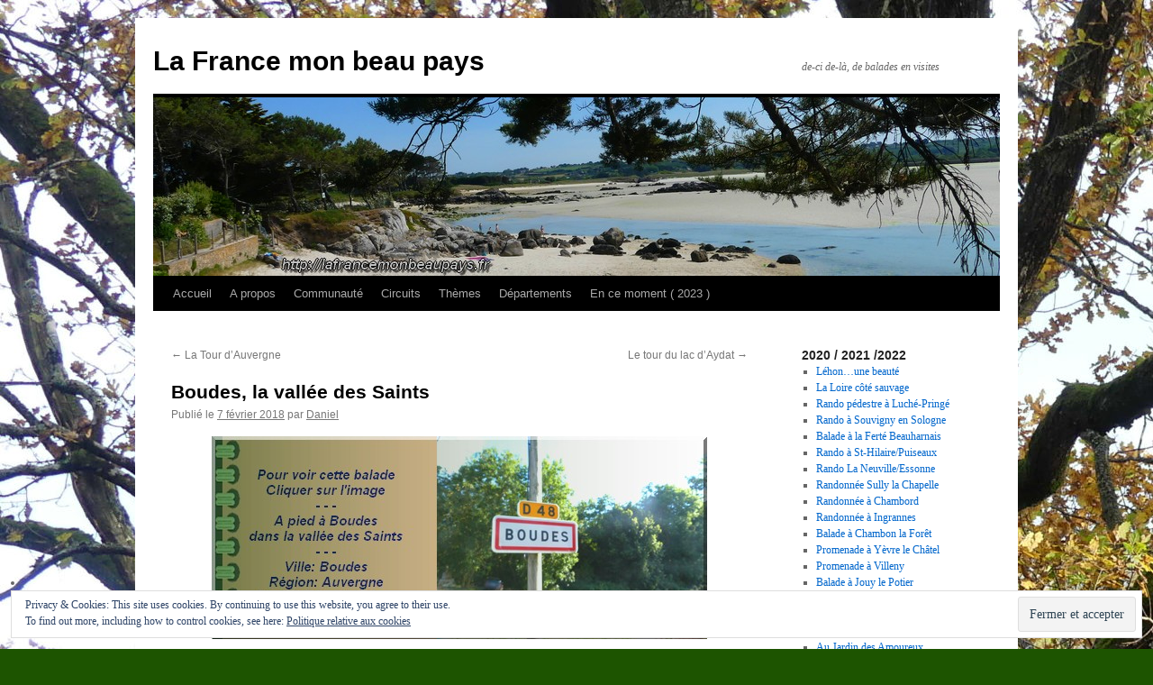

--- FILE ---
content_type: text/html; charset=UTF-8
request_url: https://lafrancemonbeaupays.fr/?p=1069
body_size: 20084
content:
<!DOCTYPE html>
<html lang="fr-FR">
<head>
<meta charset="UTF-8" />
<title>
Boudes, la vallée des Saints | La France mon beau pays	</title>
<link rel="profile" href="https://gmpg.org/xfn/11" />
<link rel="stylesheet" type="text/css" media="all" href="https://lafrancemonbeaupays.fr/wp-content/themes/twentyten/style.css?ver=20240716" />
<link rel="pingback" href="https://lafrancemonbeaupays.fr/xmlrpc.php">
<meta name='robots' content='max-image-preview:large' />
<link rel='dns-prefetch' href='//stats.wp.com' />
<link rel='dns-prefetch' href='//v0.wordpress.com' />
<link rel='dns-prefetch' href='//c0.wp.com' />
<link rel="alternate" type="application/rss+xml" title="La France mon beau pays &raquo; Flux" href="https://lafrancemonbeaupays.fr/?feed=rss2" />
<link rel="alternate" type="application/rss+xml" title="La France mon beau pays &raquo; Flux des commentaires" href="https://lafrancemonbeaupays.fr/?feed=comments-rss2" />
<link rel="alternate" type="application/rss+xml" title="La France mon beau pays &raquo; Boudes, la vallée des Saints Flux des commentaires" href="https://lafrancemonbeaupays.fr/?feed=rss2&#038;p=1069" />
<script type="text/javascript">
/* <![CDATA[ */
window._wpemojiSettings = {"baseUrl":"https:\/\/s.w.org\/images\/core\/emoji\/15.0.3\/72x72\/","ext":".png","svgUrl":"https:\/\/s.w.org\/images\/core\/emoji\/15.0.3\/svg\/","svgExt":".svg","source":{"concatemoji":"https:\/\/lafrancemonbeaupays.fr\/wp-includes\/js\/wp-emoji-release.min.js?ver=6.5.7"}};
/*! This file is auto-generated */
!function(i,n){var o,s,e;function c(e){try{var t={supportTests:e,timestamp:(new Date).valueOf()};sessionStorage.setItem(o,JSON.stringify(t))}catch(e){}}function p(e,t,n){e.clearRect(0,0,e.canvas.width,e.canvas.height),e.fillText(t,0,0);var t=new Uint32Array(e.getImageData(0,0,e.canvas.width,e.canvas.height).data),r=(e.clearRect(0,0,e.canvas.width,e.canvas.height),e.fillText(n,0,0),new Uint32Array(e.getImageData(0,0,e.canvas.width,e.canvas.height).data));return t.every(function(e,t){return e===r[t]})}function u(e,t,n){switch(t){case"flag":return n(e,"\ud83c\udff3\ufe0f\u200d\u26a7\ufe0f","\ud83c\udff3\ufe0f\u200b\u26a7\ufe0f")?!1:!n(e,"\ud83c\uddfa\ud83c\uddf3","\ud83c\uddfa\u200b\ud83c\uddf3")&&!n(e,"\ud83c\udff4\udb40\udc67\udb40\udc62\udb40\udc65\udb40\udc6e\udb40\udc67\udb40\udc7f","\ud83c\udff4\u200b\udb40\udc67\u200b\udb40\udc62\u200b\udb40\udc65\u200b\udb40\udc6e\u200b\udb40\udc67\u200b\udb40\udc7f");case"emoji":return!n(e,"\ud83d\udc26\u200d\u2b1b","\ud83d\udc26\u200b\u2b1b")}return!1}function f(e,t,n){var r="undefined"!=typeof WorkerGlobalScope&&self instanceof WorkerGlobalScope?new OffscreenCanvas(300,150):i.createElement("canvas"),a=r.getContext("2d",{willReadFrequently:!0}),o=(a.textBaseline="top",a.font="600 32px Arial",{});return e.forEach(function(e){o[e]=t(a,e,n)}),o}function t(e){var t=i.createElement("script");t.src=e,t.defer=!0,i.head.appendChild(t)}"undefined"!=typeof Promise&&(o="wpEmojiSettingsSupports",s=["flag","emoji"],n.supports={everything:!0,everythingExceptFlag:!0},e=new Promise(function(e){i.addEventListener("DOMContentLoaded",e,{once:!0})}),new Promise(function(t){var n=function(){try{var e=JSON.parse(sessionStorage.getItem(o));if("object"==typeof e&&"number"==typeof e.timestamp&&(new Date).valueOf()<e.timestamp+604800&&"object"==typeof e.supportTests)return e.supportTests}catch(e){}return null}();if(!n){if("undefined"!=typeof Worker&&"undefined"!=typeof OffscreenCanvas&&"undefined"!=typeof URL&&URL.createObjectURL&&"undefined"!=typeof Blob)try{var e="postMessage("+f.toString()+"("+[JSON.stringify(s),u.toString(),p.toString()].join(",")+"));",r=new Blob([e],{type:"text/javascript"}),a=new Worker(URL.createObjectURL(r),{name:"wpTestEmojiSupports"});return void(a.onmessage=function(e){c(n=e.data),a.terminate(),t(n)})}catch(e){}c(n=f(s,u,p))}t(n)}).then(function(e){for(var t in e)n.supports[t]=e[t],n.supports.everything=n.supports.everything&&n.supports[t],"flag"!==t&&(n.supports.everythingExceptFlag=n.supports.everythingExceptFlag&&n.supports[t]);n.supports.everythingExceptFlag=n.supports.everythingExceptFlag&&!n.supports.flag,n.DOMReady=!1,n.readyCallback=function(){n.DOMReady=!0}}).then(function(){return e}).then(function(){var e;n.supports.everything||(n.readyCallback(),(e=n.source||{}).concatemoji?t(e.concatemoji):e.wpemoji&&e.twemoji&&(t(e.twemoji),t(e.wpemoji)))}))}((window,document),window._wpemojiSettings);
/* ]]> */
</script>
<style id='wp-emoji-styles-inline-css' type='text/css'>

	img.wp-smiley, img.emoji {
		display: inline !important;
		border: none !important;
		box-shadow: none !important;
		height: 1em !important;
		width: 1em !important;
		margin: 0 0.07em !important;
		vertical-align: -0.1em !important;
		background: none !important;
		padding: 0 !important;
	}
</style>
<link rel='stylesheet' id='wp-block-library-css' href='https://c0.wp.com/c/6.5.7/wp-includes/css/dist/block-library/style.min.css' type='text/css' media='all' />
<style id='wp-block-library-theme-inline-css' type='text/css'>
.wp-block-audio figcaption{color:#555;font-size:13px;text-align:center}.is-dark-theme .wp-block-audio figcaption{color:#ffffffa6}.wp-block-audio{margin:0 0 1em}.wp-block-code{border:1px solid #ccc;border-radius:4px;font-family:Menlo,Consolas,monaco,monospace;padding:.8em 1em}.wp-block-embed figcaption{color:#555;font-size:13px;text-align:center}.is-dark-theme .wp-block-embed figcaption{color:#ffffffa6}.wp-block-embed{margin:0 0 1em}.blocks-gallery-caption{color:#555;font-size:13px;text-align:center}.is-dark-theme .blocks-gallery-caption{color:#ffffffa6}.wp-block-image figcaption{color:#555;font-size:13px;text-align:center}.is-dark-theme .wp-block-image figcaption{color:#ffffffa6}.wp-block-image{margin:0 0 1em}.wp-block-pullquote{border-bottom:4px solid;border-top:4px solid;color:currentColor;margin-bottom:1.75em}.wp-block-pullquote cite,.wp-block-pullquote footer,.wp-block-pullquote__citation{color:currentColor;font-size:.8125em;font-style:normal;text-transform:uppercase}.wp-block-quote{border-left:.25em solid;margin:0 0 1.75em;padding-left:1em}.wp-block-quote cite,.wp-block-quote footer{color:currentColor;font-size:.8125em;font-style:normal;position:relative}.wp-block-quote.has-text-align-right{border-left:none;border-right:.25em solid;padding-left:0;padding-right:1em}.wp-block-quote.has-text-align-center{border:none;padding-left:0}.wp-block-quote.is-large,.wp-block-quote.is-style-large,.wp-block-quote.is-style-plain{border:none}.wp-block-search .wp-block-search__label{font-weight:700}.wp-block-search__button{border:1px solid #ccc;padding:.375em .625em}:where(.wp-block-group.has-background){padding:1.25em 2.375em}.wp-block-separator.has-css-opacity{opacity:.4}.wp-block-separator{border:none;border-bottom:2px solid;margin-left:auto;margin-right:auto}.wp-block-separator.has-alpha-channel-opacity{opacity:1}.wp-block-separator:not(.is-style-wide):not(.is-style-dots){width:100px}.wp-block-separator.has-background:not(.is-style-dots){border-bottom:none;height:1px}.wp-block-separator.has-background:not(.is-style-wide):not(.is-style-dots){height:2px}.wp-block-table{margin:0 0 1em}.wp-block-table td,.wp-block-table th{word-break:normal}.wp-block-table figcaption{color:#555;font-size:13px;text-align:center}.is-dark-theme .wp-block-table figcaption{color:#ffffffa6}.wp-block-video figcaption{color:#555;font-size:13px;text-align:center}.is-dark-theme .wp-block-video figcaption{color:#ffffffa6}.wp-block-video{margin:0 0 1em}.wp-block-template-part.has-background{margin-bottom:0;margin-top:0;padding:1.25em 2.375em}
</style>
<link rel='stylesheet' id='mediaelement-css' href='https://c0.wp.com/c/6.5.7/wp-includes/js/mediaelement/mediaelementplayer-legacy.min.css' type='text/css' media='all' />
<link rel='stylesheet' id='wp-mediaelement-css' href='https://c0.wp.com/c/6.5.7/wp-includes/js/mediaelement/wp-mediaelement.min.css' type='text/css' media='all' />
<style id='jetpack-sharing-buttons-style-inline-css' type='text/css'>
.jetpack-sharing-buttons__services-list{display:flex;flex-direction:row;flex-wrap:wrap;gap:0;list-style-type:none;margin:5px;padding:0}.jetpack-sharing-buttons__services-list.has-small-icon-size{font-size:12px}.jetpack-sharing-buttons__services-list.has-normal-icon-size{font-size:16px}.jetpack-sharing-buttons__services-list.has-large-icon-size{font-size:24px}.jetpack-sharing-buttons__services-list.has-huge-icon-size{font-size:36px}@media print{.jetpack-sharing-buttons__services-list{display:none!important}}.editor-styles-wrapper .wp-block-jetpack-sharing-buttons{gap:0;padding-inline-start:0}ul.jetpack-sharing-buttons__services-list.has-background{padding:1.25em 2.375em}
</style>
<style id='classic-theme-styles-inline-css' type='text/css'>
/*! This file is auto-generated */
.wp-block-button__link{color:#fff;background-color:#32373c;border-radius:9999px;box-shadow:none;text-decoration:none;padding:calc(.667em + 2px) calc(1.333em + 2px);font-size:1.125em}.wp-block-file__button{background:#32373c;color:#fff;text-decoration:none}
</style>
<style id='global-styles-inline-css' type='text/css'>
body{--wp--preset--color--black: #000;--wp--preset--color--cyan-bluish-gray: #abb8c3;--wp--preset--color--white: #fff;--wp--preset--color--pale-pink: #f78da7;--wp--preset--color--vivid-red: #cf2e2e;--wp--preset--color--luminous-vivid-orange: #ff6900;--wp--preset--color--luminous-vivid-amber: #fcb900;--wp--preset--color--light-green-cyan: #7bdcb5;--wp--preset--color--vivid-green-cyan: #00d084;--wp--preset--color--pale-cyan-blue: #8ed1fc;--wp--preset--color--vivid-cyan-blue: #0693e3;--wp--preset--color--vivid-purple: #9b51e0;--wp--preset--color--blue: #0066cc;--wp--preset--color--medium-gray: #666;--wp--preset--color--light-gray: #f1f1f1;--wp--preset--gradient--vivid-cyan-blue-to-vivid-purple: linear-gradient(135deg,rgba(6,147,227,1) 0%,rgb(155,81,224) 100%);--wp--preset--gradient--light-green-cyan-to-vivid-green-cyan: linear-gradient(135deg,rgb(122,220,180) 0%,rgb(0,208,130) 100%);--wp--preset--gradient--luminous-vivid-amber-to-luminous-vivid-orange: linear-gradient(135deg,rgba(252,185,0,1) 0%,rgba(255,105,0,1) 100%);--wp--preset--gradient--luminous-vivid-orange-to-vivid-red: linear-gradient(135deg,rgba(255,105,0,1) 0%,rgb(207,46,46) 100%);--wp--preset--gradient--very-light-gray-to-cyan-bluish-gray: linear-gradient(135deg,rgb(238,238,238) 0%,rgb(169,184,195) 100%);--wp--preset--gradient--cool-to-warm-spectrum: linear-gradient(135deg,rgb(74,234,220) 0%,rgb(151,120,209) 20%,rgb(207,42,186) 40%,rgb(238,44,130) 60%,rgb(251,105,98) 80%,rgb(254,248,76) 100%);--wp--preset--gradient--blush-light-purple: linear-gradient(135deg,rgb(255,206,236) 0%,rgb(152,150,240) 100%);--wp--preset--gradient--blush-bordeaux: linear-gradient(135deg,rgb(254,205,165) 0%,rgb(254,45,45) 50%,rgb(107,0,62) 100%);--wp--preset--gradient--luminous-dusk: linear-gradient(135deg,rgb(255,203,112) 0%,rgb(199,81,192) 50%,rgb(65,88,208) 100%);--wp--preset--gradient--pale-ocean: linear-gradient(135deg,rgb(255,245,203) 0%,rgb(182,227,212) 50%,rgb(51,167,181) 100%);--wp--preset--gradient--electric-grass: linear-gradient(135deg,rgb(202,248,128) 0%,rgb(113,206,126) 100%);--wp--preset--gradient--midnight: linear-gradient(135deg,rgb(2,3,129) 0%,rgb(40,116,252) 100%);--wp--preset--font-size--small: 13px;--wp--preset--font-size--medium: 20px;--wp--preset--font-size--large: 36px;--wp--preset--font-size--x-large: 42px;--wp--preset--spacing--20: 0.44rem;--wp--preset--spacing--30: 0.67rem;--wp--preset--spacing--40: 1rem;--wp--preset--spacing--50: 1.5rem;--wp--preset--spacing--60: 2.25rem;--wp--preset--spacing--70: 3.38rem;--wp--preset--spacing--80: 5.06rem;--wp--preset--shadow--natural: 6px 6px 9px rgba(0, 0, 0, 0.2);--wp--preset--shadow--deep: 12px 12px 50px rgba(0, 0, 0, 0.4);--wp--preset--shadow--sharp: 6px 6px 0px rgba(0, 0, 0, 0.2);--wp--preset--shadow--outlined: 6px 6px 0px -3px rgba(255, 255, 255, 1), 6px 6px rgba(0, 0, 0, 1);--wp--preset--shadow--crisp: 6px 6px 0px rgba(0, 0, 0, 1);}:where(.is-layout-flex){gap: 0.5em;}:where(.is-layout-grid){gap: 0.5em;}body .is-layout-flex{display: flex;}body .is-layout-flex{flex-wrap: wrap;align-items: center;}body .is-layout-flex > *{margin: 0;}body .is-layout-grid{display: grid;}body .is-layout-grid > *{margin: 0;}:where(.wp-block-columns.is-layout-flex){gap: 2em;}:where(.wp-block-columns.is-layout-grid){gap: 2em;}:where(.wp-block-post-template.is-layout-flex){gap: 1.25em;}:where(.wp-block-post-template.is-layout-grid){gap: 1.25em;}.has-black-color{color: var(--wp--preset--color--black) !important;}.has-cyan-bluish-gray-color{color: var(--wp--preset--color--cyan-bluish-gray) !important;}.has-white-color{color: var(--wp--preset--color--white) !important;}.has-pale-pink-color{color: var(--wp--preset--color--pale-pink) !important;}.has-vivid-red-color{color: var(--wp--preset--color--vivid-red) !important;}.has-luminous-vivid-orange-color{color: var(--wp--preset--color--luminous-vivid-orange) !important;}.has-luminous-vivid-amber-color{color: var(--wp--preset--color--luminous-vivid-amber) !important;}.has-light-green-cyan-color{color: var(--wp--preset--color--light-green-cyan) !important;}.has-vivid-green-cyan-color{color: var(--wp--preset--color--vivid-green-cyan) !important;}.has-pale-cyan-blue-color{color: var(--wp--preset--color--pale-cyan-blue) !important;}.has-vivid-cyan-blue-color{color: var(--wp--preset--color--vivid-cyan-blue) !important;}.has-vivid-purple-color{color: var(--wp--preset--color--vivid-purple) !important;}.has-black-background-color{background-color: var(--wp--preset--color--black) !important;}.has-cyan-bluish-gray-background-color{background-color: var(--wp--preset--color--cyan-bluish-gray) !important;}.has-white-background-color{background-color: var(--wp--preset--color--white) !important;}.has-pale-pink-background-color{background-color: var(--wp--preset--color--pale-pink) !important;}.has-vivid-red-background-color{background-color: var(--wp--preset--color--vivid-red) !important;}.has-luminous-vivid-orange-background-color{background-color: var(--wp--preset--color--luminous-vivid-orange) !important;}.has-luminous-vivid-amber-background-color{background-color: var(--wp--preset--color--luminous-vivid-amber) !important;}.has-light-green-cyan-background-color{background-color: var(--wp--preset--color--light-green-cyan) !important;}.has-vivid-green-cyan-background-color{background-color: var(--wp--preset--color--vivid-green-cyan) !important;}.has-pale-cyan-blue-background-color{background-color: var(--wp--preset--color--pale-cyan-blue) !important;}.has-vivid-cyan-blue-background-color{background-color: var(--wp--preset--color--vivid-cyan-blue) !important;}.has-vivid-purple-background-color{background-color: var(--wp--preset--color--vivid-purple) !important;}.has-black-border-color{border-color: var(--wp--preset--color--black) !important;}.has-cyan-bluish-gray-border-color{border-color: var(--wp--preset--color--cyan-bluish-gray) !important;}.has-white-border-color{border-color: var(--wp--preset--color--white) !important;}.has-pale-pink-border-color{border-color: var(--wp--preset--color--pale-pink) !important;}.has-vivid-red-border-color{border-color: var(--wp--preset--color--vivid-red) !important;}.has-luminous-vivid-orange-border-color{border-color: var(--wp--preset--color--luminous-vivid-orange) !important;}.has-luminous-vivid-amber-border-color{border-color: var(--wp--preset--color--luminous-vivid-amber) !important;}.has-light-green-cyan-border-color{border-color: var(--wp--preset--color--light-green-cyan) !important;}.has-vivid-green-cyan-border-color{border-color: var(--wp--preset--color--vivid-green-cyan) !important;}.has-pale-cyan-blue-border-color{border-color: var(--wp--preset--color--pale-cyan-blue) !important;}.has-vivid-cyan-blue-border-color{border-color: var(--wp--preset--color--vivid-cyan-blue) !important;}.has-vivid-purple-border-color{border-color: var(--wp--preset--color--vivid-purple) !important;}.has-vivid-cyan-blue-to-vivid-purple-gradient-background{background: var(--wp--preset--gradient--vivid-cyan-blue-to-vivid-purple) !important;}.has-light-green-cyan-to-vivid-green-cyan-gradient-background{background: var(--wp--preset--gradient--light-green-cyan-to-vivid-green-cyan) !important;}.has-luminous-vivid-amber-to-luminous-vivid-orange-gradient-background{background: var(--wp--preset--gradient--luminous-vivid-amber-to-luminous-vivid-orange) !important;}.has-luminous-vivid-orange-to-vivid-red-gradient-background{background: var(--wp--preset--gradient--luminous-vivid-orange-to-vivid-red) !important;}.has-very-light-gray-to-cyan-bluish-gray-gradient-background{background: var(--wp--preset--gradient--very-light-gray-to-cyan-bluish-gray) !important;}.has-cool-to-warm-spectrum-gradient-background{background: var(--wp--preset--gradient--cool-to-warm-spectrum) !important;}.has-blush-light-purple-gradient-background{background: var(--wp--preset--gradient--blush-light-purple) !important;}.has-blush-bordeaux-gradient-background{background: var(--wp--preset--gradient--blush-bordeaux) !important;}.has-luminous-dusk-gradient-background{background: var(--wp--preset--gradient--luminous-dusk) !important;}.has-pale-ocean-gradient-background{background: var(--wp--preset--gradient--pale-ocean) !important;}.has-electric-grass-gradient-background{background: var(--wp--preset--gradient--electric-grass) !important;}.has-midnight-gradient-background{background: var(--wp--preset--gradient--midnight) !important;}.has-small-font-size{font-size: var(--wp--preset--font-size--small) !important;}.has-medium-font-size{font-size: var(--wp--preset--font-size--medium) !important;}.has-large-font-size{font-size: var(--wp--preset--font-size--large) !important;}.has-x-large-font-size{font-size: var(--wp--preset--font-size--x-large) !important;}
.wp-block-navigation a:where(:not(.wp-element-button)){color: inherit;}
:where(.wp-block-post-template.is-layout-flex){gap: 1.25em;}:where(.wp-block-post-template.is-layout-grid){gap: 1.25em;}
:where(.wp-block-columns.is-layout-flex){gap: 2em;}:where(.wp-block-columns.is-layout-grid){gap: 2em;}
.wp-block-pullquote{font-size: 1.5em;line-height: 1.6;}
</style>
<link rel='stylesheet' id='twentyten-block-style-css' href='https://lafrancemonbeaupays.fr/wp-content/themes/twentyten/blocks.css?ver=20230627' type='text/css' media='all' />
<style id='akismet-widget-style-inline-css' type='text/css'>

			.a-stats {
				--akismet-color-mid-green: #357b49;
				--akismet-color-white: #fff;
				--akismet-color-light-grey: #f6f7f7;

				max-width: 350px;
				width: auto;
			}

			.a-stats * {
				all: unset;
				box-sizing: border-box;
			}

			.a-stats strong {
				font-weight: 600;
			}

			.a-stats a.a-stats__link,
			.a-stats a.a-stats__link:visited,
			.a-stats a.a-stats__link:active {
				background: var(--akismet-color-mid-green);
				border: none;
				box-shadow: none;
				border-radius: 8px;
				color: var(--akismet-color-white);
				cursor: pointer;
				display: block;
				font-family: -apple-system, BlinkMacSystemFont, 'Segoe UI', 'Roboto', 'Oxygen-Sans', 'Ubuntu', 'Cantarell', 'Helvetica Neue', sans-serif;
				font-weight: 500;
				padding: 12px;
				text-align: center;
				text-decoration: none;
				transition: all 0.2s ease;
			}

			/* Extra specificity to deal with TwentyTwentyOne focus style */
			.widget .a-stats a.a-stats__link:focus {
				background: var(--akismet-color-mid-green);
				color: var(--akismet-color-white);
				text-decoration: none;
			}

			.a-stats a.a-stats__link:hover {
				filter: brightness(110%);
				box-shadow: 0 4px 12px rgba(0, 0, 0, 0.06), 0 0 2px rgba(0, 0, 0, 0.16);
			}

			.a-stats .count {
				color: var(--akismet-color-white);
				display: block;
				font-size: 1.5em;
				line-height: 1.4;
				padding: 0 13px;
				white-space: nowrap;
			}
		
</style>
<link rel='stylesheet' id='newsletter-css' href='https://lafrancemonbeaupays.fr/wp-content/plugins/newsletter/style.css?ver=9.1.1' type='text/css' media='all' />
<link rel='stylesheet' id='tablepress-default-css' href='https://lafrancemonbeaupays.fr/wp-content/plugins/tablepress/css/build/default.css?ver=2.1.8' type='text/css' media='all' />
<link rel='stylesheet' id='jetpack_css-css' href='https://c0.wp.com/p/jetpack/13.6.1/css/jetpack.css' type='text/css' media='all' />
<script type="text/javascript" src="https://c0.wp.com/c/6.5.7/wp-includes/js/jquery/jquery.min.js" id="jquery-core-js"></script>
<script type="text/javascript" src="https://c0.wp.com/c/6.5.7/wp-includes/js/jquery/jquery-migrate.min.js" id="jquery-migrate-js"></script>
<link rel="https://api.w.org/" href="https://lafrancemonbeaupays.fr/index.php?rest_route=/" /><link rel="alternate" type="application/json" href="https://lafrancemonbeaupays.fr/index.php?rest_route=/wp/v2/posts/1069" /><link rel="EditURI" type="application/rsd+xml" title="RSD" href="https://lafrancemonbeaupays.fr/xmlrpc.php?rsd" />
<meta name="generator" content="WordPress 6.5.7" />
<link rel="canonical" href="https://lafrancemonbeaupays.fr/?p=1069" />
<link rel='shortlink' href='https://wp.me/p8zA9T-hf' />
<link rel="alternate" type="application/json+oembed" href="https://lafrancemonbeaupays.fr/index.php?rest_route=%2Foembed%2F1.0%2Fembed&#038;url=https%3A%2F%2Flafrancemonbeaupays.fr%2F%3Fp%3D1069" />
<link rel="alternate" type="text/xml+oembed" href="https://lafrancemonbeaupays.fr/index.php?rest_route=%2Foembed%2F1.0%2Fembed&#038;url=https%3A%2F%2Flafrancemonbeaupays.fr%2F%3Fp%3D1069&#038;format=xml" />
	<script type="text/javascript">
		jQuery(function($){
			$('.comment-reply-link').click(function(e){
				e.preventDefault();
				CKEDITOR.instances.comment.destroy();
				addComment.moveForm.apply( addComment );
				CKEDITOR.replace( "comment" );
			});
		});
	</script>
		<style>img#wpstats{display:none}</style>
		<script type="text/javascript" src="https://lafrancemonbeaupays.fr/wp-content/plugins/si-captcha-for-wordpress/captcha/si_captcha.js?ver=1768960915"></script>
<!-- begin SI CAPTCHA Anti-Spam - login/register form style -->
<style type="text/css">
.si_captcha_small { width:175px; height:45px; padding-top:10px; padding-bottom:10px; }
.si_captcha_large { width:250px; height:60px; padding-top:10px; padding-bottom:10px; }
img#si_image_com { border-style:none; margin:0; padding-right:5px; float:left; }
img#si_image_reg { border-style:none; margin:0; padding-right:5px; float:left; }
img#si_image_log { border-style:none; margin:0; padding-right:5px; float:left; }
img#si_image_side_login { border-style:none; margin:0; padding-right:5px; float:left; }
img#si_image_checkout { border-style:none; margin:0; padding-right:5px; float:left; }
img#si_image_jetpack { border-style:none; margin:0; padding-right:5px; float:left; }
img#si_image_bbpress_topic { border-style:none; margin:0; padding-right:5px; float:left; }
.si_captcha_refresh { border-style:none; margin:0; vertical-align:bottom; }
div#si_captcha_input { display:block; padding-top:15px; padding-bottom:5px; }
label#si_captcha_code_label { margin:0; }
input#si_captcha_code_input { width:65px; }
p#si_captcha_code_p { clear: left; padding-top:10px; }
.si-captcha-jetpack-error { color:#DC3232; }
</style>
<!-- end SI CAPTCHA Anti-Spam - login/register form style -->
<style type="text/css" id="custom-background-css">
body.custom-background { background-color: #1d5400; background-image: url("https://lafrancemonbeaupays.fr/wp-content/uploads/2022/11/P1110788-scaled.jpg"); background-position: left top; background-size: auto; background-repeat: repeat; background-attachment: fixed; }
</style>
	
<!-- Jetpack Open Graph Tags -->
<meta property="og:type" content="article" />
<meta property="og:title" content="Boudes, la vallée des Saints" />
<meta property="og:url" content="https://lafrancemonbeaupays.fr/?p=1069" />
<meta property="og:description" content="Voir l&rsquo;article pour en savoir plus." />
<meta property="article:published_time" content="2018-02-07T08:32:59+00:00" />
<meta property="article:modified_time" content="2018-02-07T08:34:51+00:00" />
<meta property="og:site_name" content="La France mon beau pays" />
<meta property="og:image" content="http://lafrancemonbeaupays.fr/wp-content/uploads/2018/01/01-4.jpg" />
<meta property="og:image:width" content="550" />
<meta property="og:image:height" content="225" />
<meta property="og:image:alt" content="" />
<meta property="og:locale" content="fr_FR" />
<meta name="twitter:text:title" content="Boudes, la vallée des Saints" />
<meta name="twitter:image" content="http://lafrancemonbeaupays.fr/wp-content/uploads/2018/01/01-4.jpg?w=640" />
<meta name="twitter:card" content="summary_large_image" />
<meta name="twitter:description" content="Voir l&rsquo;article pour en savoir plus." />

<!-- End Jetpack Open Graph Tags -->
<link rel="icon" href="https://lafrancemonbeaupays.fr/wp-content/uploads/2017/04/LFMBP.png" sizes="32x32" />
<link rel="icon" href="https://lafrancemonbeaupays.fr/wp-content/uploads/2017/04/LFMBP.png" sizes="192x192" />
<link rel="apple-touch-icon" href="https://lafrancemonbeaupays.fr/wp-content/uploads/2017/04/LFMBP.png" />
<meta name="msapplication-TileImage" content="https://lafrancemonbeaupays.fr/wp-content/uploads/2017/04/LFMBP.png" />
</head>

<body class="post-template-default single single-post postid-1069 single-format-standard custom-background">
<div id="wrapper" class="hfeed">
	<div id="header">
		<div id="masthead">
			<div id="branding" role="banner">
								<div id="site-title">
					<span>
						<a href="https://lafrancemonbeaupays.fr/" rel="home">La France mon beau pays</a>
					</span>
				</div>
				<div id="site-description">de-ci de-là, de balades en visites</div>

				<img src="https://lafrancemonbeaupays.fr/wp-content/uploads/2022/07/3-2022-07-16.jpg" width="940" height="198" alt="La France mon beau pays" srcset="https://lafrancemonbeaupays.fr/wp-content/uploads/2022/07/3-2022-07-16.jpg 940w, https://lafrancemonbeaupays.fr/wp-content/uploads/2022/07/3-2022-07-16-300x63.jpg 300w, https://lafrancemonbeaupays.fr/wp-content/uploads/2022/07/3-2022-07-16-768x162.jpg 768w" sizes="(max-width: 940px) 100vw, 940px" decoding="async" fetchpriority="high" />			</div><!-- #branding -->

			<div id="access" role="navigation">
								<div class="skip-link screen-reader-text"><a href="#content">Aller au contenu</a></div>
				<div class="menu-header"><ul id="menu-menu-1" class="menu"><li id="menu-item-298" class="menu-item menu-item-type-custom menu-item-object-custom menu-item-home menu-item-298"><a href="http://lafrancemonbeaupays.fr/">Accueil</a></li>
<li id="menu-item-1385" class="menu-item menu-item-type-post_type menu-item-object-page menu-item-1385"><a href="https://lafrancemonbeaupays.fr/?page_id=1377">A propos</a></li>
<li id="menu-item-299" class="menu-item menu-item-type-post_type menu-item-object-page menu-item-299"><a href="https://lafrancemonbeaupays.fr/?page_id=176">Communauté</a></li>
<li id="menu-item-1358" class="menu-item menu-item-type-post_type menu-item-object-page menu-item-1358"><a href="https://lafrancemonbeaupays.fr/?page_id=1356">Circuits</a></li>
<li id="menu-item-1352" class="menu-item menu-item-type-post_type menu-item-object-page menu-item-1352"><a href="https://lafrancemonbeaupays.fr/?page_id=1350">Thèmes</a></li>
<li id="menu-item-1353" class="menu-item menu-item-type-post_type menu-item-object-page menu-item-1353"><a href="https://lafrancemonbeaupays.fr/?page_id=1348">Départements</a></li>
<li id="menu-item-1460" class="menu-item menu-item-type-post_type menu-item-object-page menu-item-1460"><a href="https://lafrancemonbeaupays.fr/?page_id=1458">En ce moment ( 2023 )</a></li>
</ul></div>			</div><!-- #access -->
		</div><!-- #masthead -->
	</div><!-- #header -->

	<div id="main">

		<div id="container">
			<div id="content" role="main">

			

				<div id="nav-above" class="navigation">
					<div class="nav-previous"><a href="https://lafrancemonbeaupays.fr/?p=1043" rel="prev"><span class="meta-nav">&larr;</span> La Tour d&rsquo;Auvergne</a></div>
					<div class="nav-next"><a href="https://lafrancemonbeaupays.fr/?p=1016" rel="next">Le tour du lac d&rsquo;Aydat <span class="meta-nav">&rarr;</span></a></div>
				</div><!-- #nav-above -->

				<div id="post-1069" class="post-1069 post type-post status-publish format-standard hentry category-63-puy-de-dome category-vallees category-vignobles tag-boudes tag-vallee-des-saints tag-vignes">
					<h1 class="entry-title">Boudes, la vallée des Saints</h1>

					<div class="entry-meta">
						<span class="meta-prep meta-prep-author">Publié le</span> <a href="https://lafrancemonbeaupays.fr/?p=1069" title="9 h 32 min" rel="bookmark"><span class="entry-date">7 février 2018</span></a> <span class="meta-sep">par</span> <span class="author vcard"><a class="url fn n" href="https://lafrancemonbeaupays.fr/?author=2" title="Afficher tous les articles par Daniel">Daniel</a></span>					</div><!-- .entry-meta -->

					<div class="entry-content">
						<p><a href="http://lafrancemonbeaupays.fr/?p=1069#more-1069"><img decoding="async" class="aligncenter wp-image-1070 size-full" src="http://lafrancemonbeaupays.fr/wp-content/uploads/2018/01/01-4.jpg" alt="" width="550" height="225" srcset="https://lafrancemonbeaupays.fr/wp-content/uploads/2018/01/01-4.jpg 550w, https://lafrancemonbeaupays.fr/wp-content/uploads/2018/01/01-4-300x123.jpg 300w, https://lafrancemonbeaupays.fr/wp-content/uploads/2018/01/01-4-500x205.jpg 500w" sizes="(max-width: 550px) 100vw, 550px" /></a></p>
<p style="text-align: left;"><span id="more-1069"></span></p>
<p><img decoding="async" class="aligncenter size-full wp-image-1071" src="http://lafrancemonbeaupays.fr/wp-content/uploads/2018/01/02-4.jpg" alt="" width="390" height="160" srcset="https://lafrancemonbeaupays.fr/wp-content/uploads/2018/01/02-4.jpg 390w, https://lafrancemonbeaupays.fr/wp-content/uploads/2018/01/02-4-300x123.jpg 300w" sizes="(max-width: 390px) 100vw, 390px" /></p>
<p style="text-align: center;"><span style="font-size: 18pt;">Randonnée pédestre à Boudes</span><br />
<span style="font-size: 18pt;">dans la vallée des Saints</span></p>
<p><img loading="lazy" decoding="async" class="aligncenter size-full wp-image-1072" src="http://lafrancemonbeaupays.fr/wp-content/uploads/2018/01/01-P1400425.jpg" alt="" width="700" height="525" srcset="https://lafrancemonbeaupays.fr/wp-content/uploads/2018/01/01-P1400425.jpg 700w, https://lafrancemonbeaupays.fr/wp-content/uploads/2018/01/01-P1400425-300x225.jpg 300w, https://lafrancemonbeaupays.fr/wp-content/uploads/2018/01/01-P1400425-400x300.jpg 400w" sizes="(max-width: 700px) 100vw, 700px" /></p>
<p style="text-align: center;"><span style="font-size: 12pt;">Une belle balade auvergnate </span><br />
<span style="font-size: 12pt;">par un bel après-midi de septembre 2016</span><br />
<span style="font-size: 12pt;">Nous avons choisi un balisage jaune qui a rallongé notre balade</span><br />
<span style="font-size: 12pt;">Dommage que ce balisage n&rsquo;est pas été plus précis</span><br />
<span style="font-size: 12pt;">Nous ne connaissions pas la région ! </span><br />
<span style="font-size: 12pt;">Mais nous avons passé un excellent après-midi ! </span></p>
<p style="text-align: center;">*** *** *** *** ***</p>
<p><img loading="lazy" decoding="async" class="aligncenter size-full wp-image-1073" src="http://lafrancemonbeaupays.fr/wp-content/uploads/2018/01/02-P1400429.jpg" alt="" width="700" height="525" srcset="https://lafrancemonbeaupays.fr/wp-content/uploads/2018/01/02-P1400429.jpg 700w, https://lafrancemonbeaupays.fr/wp-content/uploads/2018/01/02-P1400429-300x225.jpg 300w, https://lafrancemonbeaupays.fr/wp-content/uploads/2018/01/02-P1400429-400x300.jpg 400w" sizes="(max-width: 700px) 100vw, 700px" /></p>
<p style="text-align: center;"><span style="font-size: 14pt;">&#8211; Le joli petit village de Boudes &#8211;</span></p>
<p style="text-align: center;"><span style="font-size: 12pt;">Boudes se situe au cœur d&rsquo;une petite vallée</span><br />
<span style="font-size: 12pt;">Il est principalement connu pour ses vignes<br />
</span><span style="font-size: 12pt;">Dans le village il y a</span><br />
<span style="font-size: 12pt;">de nombreuses maisons vigneronnes, caves&#8230;etc</span><br />
<span style="font-size: 14pt;">c&rsquo;est un village vigneron</span></p>
<p style="text-align: center;">*** *** *** *** ***</p>
<p><img loading="lazy" decoding="async" class="aligncenter size-full wp-image-1074" src="http://lafrancemonbeaupays.fr/wp-content/uploads/2018/01/03-P1400434.jpg" alt="" width="700" height="525" srcset="https://lafrancemonbeaupays.fr/wp-content/uploads/2018/01/03-P1400434.jpg 700w, https://lafrancemonbeaupays.fr/wp-content/uploads/2018/01/03-P1400434-300x225.jpg 300w, https://lafrancemonbeaupays.fr/wp-content/uploads/2018/01/03-P1400434-400x300.jpg 400w" sizes="(max-width: 700px) 100vw, 700px" /></p>
<p style="text-align: center;"><span style="font-size: 12pt;">Après avoir traversé le village,</span><br />
<span style="font-size: 12pt;">nous nous dirigeons vers le sentier des cheminées de fées</span><br />
<span style="font-size: 12pt;">il est 13h30&#8230;il fait très&#8230;très chaud&#8230;</span><br />
<span style="font-size: 12pt;">ça monte&#8230;la pente est raide&#8230;les battements de cœur s&rsquo;intensifient </span><br />
<span style="font-size: 12pt;">l&rsquo;ombre est très rare et pas d&rsquo;autre choix </span><br />
<span style="font-size: 12pt;">que de faire des petites haltes&#8230;</span><br />
<span style="font-size: 12pt;">la bouteille d&rsquo;eau est très appréciée </span></p>
<p style="text-align: center;">*** *** *** *** ***</p>
<p><img loading="lazy" decoding="async" class="aligncenter size-full wp-image-1075" src="http://lafrancemonbeaupays.fr/wp-content/uploads/2018/01/04-P1400442.jpg" alt="" width="700" height="525" srcset="https://lafrancemonbeaupays.fr/wp-content/uploads/2018/01/04-P1400442.jpg 700w, https://lafrancemonbeaupays.fr/wp-content/uploads/2018/01/04-P1400442-300x225.jpg 300w, https://lafrancemonbeaupays.fr/wp-content/uploads/2018/01/04-P1400442-400x300.jpg 400w" sizes="(max-width: 700px) 100vw, 700px" /></p>
<p style="text-align: center;"><span style="font-size: 12pt;">Lors de nos premières micro-pauses, </span><br />
<span style="font-size: 12pt;">nous pouvons admirer le joli panorama du vignoble</span></p>
<p style="text-align: center;">*** *** *** *** ***</p>
<p><img loading="lazy" decoding="async" class="aligncenter size-full wp-image-1076" src="http://lafrancemonbeaupays.fr/wp-content/uploads/2018/01/05-P1400444.jpg" alt="" width="700" height="525" srcset="https://lafrancemonbeaupays.fr/wp-content/uploads/2018/01/05-P1400444.jpg 700w, https://lafrancemonbeaupays.fr/wp-content/uploads/2018/01/05-P1400444-300x225.jpg 300w, https://lafrancemonbeaupays.fr/wp-content/uploads/2018/01/05-P1400444-400x300.jpg 400w" sizes="(max-width: 700px) 100vw, 700px" /></p>
<p style="text-align: center;"><span style="font-size: 12pt;">La vue depuis ce circuit est magnifique </span></p>
<p style="text-align: center;">*** *** *** *** ***</p>
<p><img loading="lazy" decoding="async" class="aligncenter size-full wp-image-1077" src="http://lafrancemonbeaupays.fr/wp-content/uploads/2018/01/06-P1400447.jpg" alt="" width="700" height="525" srcset="https://lafrancemonbeaupays.fr/wp-content/uploads/2018/01/06-P1400447.jpg 700w, https://lafrancemonbeaupays.fr/wp-content/uploads/2018/01/06-P1400447-300x225.jpg 300w, https://lafrancemonbeaupays.fr/wp-content/uploads/2018/01/06-P1400447-400x300.jpg 400w" sizes="(max-width: 700px) 100vw, 700px" /></p>
<p style="text-align: center;"><span style="font-size: 12pt;">Boudes compte une cinquantaine d&rsquo;hectares de vignes exposées plein sud</span><br />
<span style="font-size: 12pt;">(vin blanc chardonnay) &#8211; (vin rosé et rouge gamay et pinot noir)</span><br />
<span style="font-size: 12pt;">Classé en AOC côtes d’Auvergne</span></p>
<p style="text-align: center;"><span style="font-size: 12pt;">La culture du vin est attestée depuis l&rsquo;époque gallo-romaine</span></p>
<p style="text-align: center;"><span style="font-size: 12pt;">En 1852, les trois quarts de la commune sont plantés en vigne</span><br />
<span style="font-size: 12pt;">Mais à la fin du XIXème siècle, le vignoble est victime du Phylloxéra</span><br />
<span style="font-size: 12pt;">(le Phylloxéra est un puceron ravageur de la vigne)</span></p>
<p style="text-align: center;"><span style="font-size: 12pt;">Depuis quelques décennies, des viticulteurs ont fait renaître le vignoble local</span><br />
<span style="font-size: 12pt;">C&rsquo;est un excellent vin&#8230;nous l&rsquo;avons goûté&#8230;</span></p>
<p style="text-align: center;">*** *** *** *** ***</p>
<p><img loading="lazy" decoding="async" class="aligncenter size-full wp-image-1078" src="http://lafrancemonbeaupays.fr/wp-content/uploads/2018/01/07-P1400467.jpg" alt="" width="700" height="525" srcset="https://lafrancemonbeaupays.fr/wp-content/uploads/2018/01/07-P1400467.jpg 700w, https://lafrancemonbeaupays.fr/wp-content/uploads/2018/01/07-P1400467-300x225.jpg 300w, https://lafrancemonbeaupays.fr/wp-content/uploads/2018/01/07-P1400467-400x300.jpg 400w" sizes="(max-width: 700px) 100vw, 700px" /></p>
<p style="text-align: center;"><span style="font-size: 12pt;">Ici une touffe de genévrier&#8230;un peu plus loin</span><br />
<span style="font-size: 12pt;">des mûres&#8230;des framboises sauvages&#8230;</span><br />
<span style="font-size: 12pt;">les oiseaux chantent&#8230;c&rsquo;est la nature ! </span></p>
<p style="text-align: center;">*** *** *** *** ***</p>
<p><img loading="lazy" decoding="async" class="aligncenter size-full wp-image-1079" src="http://lafrancemonbeaupays.fr/wp-content/uploads/2018/01/08-P1400471.jpg" alt="" width="700" height="525" srcset="https://lafrancemonbeaupays.fr/wp-content/uploads/2018/01/08-P1400471.jpg 700w, https://lafrancemonbeaupays.fr/wp-content/uploads/2018/01/08-P1400471-300x225.jpg 300w, https://lafrancemonbeaupays.fr/wp-content/uploads/2018/01/08-P1400471-400x300.jpg 400w" sizes="(max-width: 700px) 100vw, 700px" /></p>
<p style="text-align: center;"><span style="font-size: 12pt;">Mais que vois-je ? C&rsquo;est quoi ça ?&#8230;</span><br />
<span style="font-size: 12pt;">&#8230;C&rsquo;est la source romaine de Bard ! </span></p>
<p style="text-align: center;">*** *** *** *** ***</p>
<p><img loading="lazy" decoding="async" class="aligncenter size-full wp-image-1080" src="http://lafrancemonbeaupays.fr/wp-content/uploads/2018/01/09-P1400472.jpg" alt="" width="700" height="525" srcset="https://lafrancemonbeaupays.fr/wp-content/uploads/2018/01/09-P1400472.jpg 700w, https://lafrancemonbeaupays.fr/wp-content/uploads/2018/01/09-P1400472-300x225.jpg 300w, https://lafrancemonbeaupays.fr/wp-content/uploads/2018/01/09-P1400472-400x300.jpg 400w" sizes="(max-width: 700px) 100vw, 700px" /></p>
<p style="text-align: center;"><span style="font-size: 12pt;">Elle a été découverte en 1882 par Michel Augier</span></p>
<p style="text-align: center;"><span style="font-size: 12pt;">Il creusa à 1,30 m de profondeur </span><br />
<span style="font-size: 12pt;">à l&#8217;emplacement d&rsquo;un suintement connu depuis longtemps</span></p>
<p style="text-align: center;"><span style="font-size: 12pt;">Recouverte par 1 glissement de terrain pendant des siècles,</span><br />
<span style="font-size: 12pt;"> la vasque est restée en l&rsquo;état</span></p>
<p style="text-align: center;"><span style="font-size: 12pt;">Un trésor a été trouvé au fond de cette vasque</span><br />
<span style="font-size: 12pt;">67 pièces de monnaie romaine en bronze </span><br />
<span style="font-size: 12pt;">aux effigies des empereurs du 1er au III siècle après J.C.</span><br />
<span style="font-size: 12pt;">Ces pièces témoignent d&rsquo;une utilisation très ancienne de la source</span></p>
<p style="text-align: center;"><span style="font-size: 12pt;">L&rsquo;eau de la source n&rsquo;est pas une eau de table mais une eau de cure</span><br />
<span style="font-size: 12pt;">Sa bactériologique n&rsquo;est pas assurée en période de grande fréquentation</span></p>
<p style="text-align: center;"><span style="font-size: 12pt;">Texte/infos recueilli sur le panneau situé à proximité de la source</span></p>
<p style="text-align: center;"><span style="font-size: 12pt;">Il faisait tellement chaud que j&rsquo;ai rempli une bouteille de cette eau fraîche </span><br />
<span style="font-size: 12pt;">et que j&rsquo;ai ensuite versée sur ma tête</span><br />
<span style="font-size: 12pt;">Depuis ma casquette est restée en partie tachée ou déteinte </span><br />
<span style="font-size: 12pt;">même après le passage en machine à laver</span></p>
<p style="text-align: center;">*** *** *** *** ***</p>
<p><img loading="lazy" decoding="async" class="aligncenter size-full wp-image-1081" src="http://lafrancemonbeaupays.fr/wp-content/uploads/2018/01/11-P1400496.jpg" alt="" width="700" height="525" srcset="https://lafrancemonbeaupays.fr/wp-content/uploads/2018/01/11-P1400496.jpg 700w, https://lafrancemonbeaupays.fr/wp-content/uploads/2018/01/11-P1400496-300x225.jpg 300w, https://lafrancemonbeaupays.fr/wp-content/uploads/2018/01/11-P1400496-400x300.jpg 400w" sizes="(max-width: 700px) 100vw, 700px" /></p>
<p style="text-align: center;"><span style="font-size: 12pt;">Dans cette forêt, alternent des formations géologiques remarquables</span><br />
<span style="font-size: 12pt;"> Un peu d&rsquo;ombre ne fait pas de mal</span></p>
<p style="text-align: center;">*** *** *** *** ***</p>
<p><img loading="lazy" decoding="async" class="aligncenter size-full wp-image-1082" src="http://lafrancemonbeaupays.fr/wp-content/uploads/2018/01/12-P1400497.jpg" alt="" width="700" height="525" srcset="https://lafrancemonbeaupays.fr/wp-content/uploads/2018/01/12-P1400497.jpg 700w, https://lafrancemonbeaupays.fr/wp-content/uploads/2018/01/12-P1400497-300x225.jpg 300w, https://lafrancemonbeaupays.fr/wp-content/uploads/2018/01/12-P1400497-400x300.jpg 400w" sizes="(max-width: 700px) 100vw, 700px" /></p>
<p style="text-align: center;"><span style="font-size: 12pt;">Nous sommes au cœur de la vallée des Saints </span></p>
<p style="text-align: center;">*** *** *** *** ***</p>
<p><img loading="lazy" decoding="async" class="aligncenter size-full wp-image-1083" src="http://lafrancemonbeaupays.fr/wp-content/uploads/2018/01/13-P1400507.jpg" alt="" width="700" height="525" srcset="https://lafrancemonbeaupays.fr/wp-content/uploads/2018/01/13-P1400507.jpg 700w, https://lafrancemonbeaupays.fr/wp-content/uploads/2018/01/13-P1400507-300x225.jpg 300w, https://lafrancemonbeaupays.fr/wp-content/uploads/2018/01/13-P1400507-400x300.jpg 400w" sizes="(max-width: 700px) 100vw, 700px" /></p>
<p style="text-align: center;"><span style="font-size: 12pt;">Ici un accès aménagé en escalier </span></p>
<p style="text-align: center;">*** *** *** *** ***</p>
<p><img loading="lazy" decoding="async" class="aligncenter size-full wp-image-1084" src="http://lafrancemonbeaupays.fr/wp-content/uploads/2018/01/14-P1400519.jpg" alt="" width="700" height="525" srcset="https://lafrancemonbeaupays.fr/wp-content/uploads/2018/01/14-P1400519.jpg 700w, https://lafrancemonbeaupays.fr/wp-content/uploads/2018/01/14-P1400519-300x225.jpg 300w, https://lafrancemonbeaupays.fr/wp-content/uploads/2018/01/14-P1400519-400x300.jpg 400w" sizes="(max-width: 700px) 100vw, 700px" /></p>
<p style="text-align: center;"><span style="font-size: 12pt;">Un petit aller et retour de 5/10 minutes</span><br />
<span style="font-size: 12pt;">sur le sentier des cheminées de fées (cirque des Mottes)</span></p>
<p style="text-align: center;">*** *** *** *** ***</p>
<p><img loading="lazy" decoding="async" class="aligncenter size-full wp-image-1085" src="http://lafrancemonbeaupays.fr/wp-content/uploads/2018/01/15-P1400516.jpg" alt="" width="700" height="525" srcset="https://lafrancemonbeaupays.fr/wp-content/uploads/2018/01/15-P1400516.jpg 700w, https://lafrancemonbeaupays.fr/wp-content/uploads/2018/01/15-P1400516-300x225.jpg 300w, https://lafrancemonbeaupays.fr/wp-content/uploads/2018/01/15-P1400516-400x300.jpg 400w" sizes="(max-width: 700px) 100vw, 700px" /></p>
<p style="text-align: center;"><span style="font-size: 12pt;">Au fil du temps, la nature a bien fait les choses</span></p>
<p style="text-align: center;"><span style="font-size: 12pt;">Ces formations géologiques correspondent<br />
à des dépôts sédimentaires de la fin de l&rsquo;ère tertiaire</span><br />
<span style="font-size: 12pt;">dont les affleurements sont les plus importants d&rsquo;Auvergne</span></p>
<p style="text-align: center;"><span style="font-size: 12pt;">La couleur des roches est donnée par les minéraux qu&rsquo;elles contiennent,</span><br />
<span style="font-size: 12pt;">après avoir subi divers degrés d&rsquo;oxydation ou d&rsquo;altération</span></p>
<p style="text-align: center;"><span style="font-size: 12pt;">Les minéraux argileux, très diversifiés jouent un rôle important dans ces teintes</span><br />
<span style="font-size: 12pt;">Texte/infos recueilli sur les panneaux à proximité du site</span></p>
<p style="text-align: center;">*** *** *** *** ***</p>
<p><img loading="lazy" decoding="async" class="aligncenter size-full wp-image-1086" src="http://lafrancemonbeaupays.fr/wp-content/uploads/2018/01/16-P1400534.jpg" alt="" width="700" height="525" srcset="https://lafrancemonbeaupays.fr/wp-content/uploads/2018/01/16-P1400534.jpg 700w, https://lafrancemonbeaupays.fr/wp-content/uploads/2018/01/16-P1400534-300x225.jpg 300w, https://lafrancemonbeaupays.fr/wp-content/uploads/2018/01/16-P1400534-400x300.jpg 400w" sizes="(max-width: 700px) 100vw, 700px" /></p>
<p style="text-align: center;"><span style="font-size: 12pt;">Le temps passe&#8230;les kilomètres défilent&#8230;le soleil s&rsquo;en donne à coeur joie</span></p>
<p style="text-align: center;"><span style="font-size: 12pt;">Zuuuut nous n&rsquo;en voyons plus le bout<br />
et à part le fléchage couleur jaune, rien n&rsquo;est indiqué</span><br />
<span style="font-size: 12pt;">nous sommes où ? Heureusement, une habitante rentre chez elle !</span><br />
<span style="font-size: 12pt;">Nous lui demandons où se trouve Boudes</span><br />
<span style="font-size: 12pt;">Elle nous explique que notre balisage jaune<br />
nous fait faire un très grand détour</span><br />
<span style="font-size: 12pt;">et que nous pouvons le raccourcir en longeant la route</span></p>
<p style="text-align: center;"><span style="font-size: 12pt;">Nous remercions cette charmante dame et hop nous longeons la route</span></p>
<p style="text-align: center;">*** *** *** *** ***</p>
<p style="text-align: center;">Depuis nous avons mis un GPS sur le smartphone,<br />
nous l&rsquo;utilisons uniquement en cas de besoin</p>
<p style="text-align: center;">*** *** *** *** ***</p>
<p><img loading="lazy" decoding="async" class="aligncenter size-full wp-image-1087" src="http://lafrancemonbeaupays.fr/wp-content/uploads/2018/01/17-P1400540.jpg" alt="" width="700" height="525" srcset="https://lafrancemonbeaupays.fr/wp-content/uploads/2018/01/17-P1400540.jpg 700w, https://lafrancemonbeaupays.fr/wp-content/uploads/2018/01/17-P1400540-300x225.jpg 300w, https://lafrancemonbeaupays.fr/wp-content/uploads/2018/01/17-P1400540-400x300.jpg 400w" sizes="(max-width: 700px) 100vw, 700px" /></p>
<p style="text-align: center;"><span style="font-size: 12pt;">Sur le chemin du facteur, cette vieille boîte aux lettres </span></p>
<p style="text-align: center;">*** *** *** *** ***</p>
<p><img loading="lazy" decoding="async" class="aligncenter size-full wp-image-1088" src="http://lafrancemonbeaupays.fr/wp-content/uploads/2018/01/18-P1400544.jpg" alt="" width="700" height="525" srcset="https://lafrancemonbeaupays.fr/wp-content/uploads/2018/01/18-P1400544.jpg 700w, https://lafrancemonbeaupays.fr/wp-content/uploads/2018/01/18-P1400544-300x225.jpg 300w, https://lafrancemonbeaupays.fr/wp-content/uploads/2018/01/18-P1400544-400x300.jpg 400w" sizes="(max-width: 700px) 100vw, 700px" /></p>
<p style="text-align: center;"><span style="font-size: 12pt;">Un peu plus loin, nous nous sommes attardés plus longuement&#8230; </span></p>
<p style="text-align: center;">*** *** *** *** ***</p>
<p><img loading="lazy" decoding="async" class="aligncenter size-full wp-image-1089" src="http://lafrancemonbeaupays.fr/wp-content/uploads/2018/01/19-P1400554.jpg" alt="" width="700" height="525" srcset="https://lafrancemonbeaupays.fr/wp-content/uploads/2018/01/19-P1400554.jpg 700w, https://lafrancemonbeaupays.fr/wp-content/uploads/2018/01/19-P1400554-300x225.jpg 300w, https://lafrancemonbeaupays.fr/wp-content/uploads/2018/01/19-P1400554-400x300.jpg 400w" sizes="(max-width: 700px) 100vw, 700px" /></p>
<p style="text-align: center;"><span style="font-size: 12pt;">il y avait pleins de papillons ! </span></p>
<p style="text-align: center;">*** *** *** *** ***</p>
<p><img loading="lazy" decoding="async" class="aligncenter size-full wp-image-1090" src="http://lafrancemonbeaupays.fr/wp-content/uploads/2018/01/20-P1400563.jpg" alt="" width="700" height="525" srcset="https://lafrancemonbeaupays.fr/wp-content/uploads/2018/01/20-P1400563.jpg 700w, https://lafrancemonbeaupays.fr/wp-content/uploads/2018/01/20-P1400563-300x225.jpg 300w, https://lafrancemonbeaupays.fr/wp-content/uploads/2018/01/20-P1400563-400x300.jpg 400w" sizes="(max-width: 700px) 100vw, 700px" /></p>
<p style="text-align: center;"><span style="font-size: 12pt;"> Le bonheur du photographe !</span></p>
<p style="text-align: center;">*** *** *** *** ***</p>
<p><img loading="lazy" decoding="async" class="aligncenter size-full wp-image-1091" src="http://lafrancemonbeaupays.fr/wp-content/uploads/2018/01/21-P1400574.jpg" alt="" width="700" height="525" srcset="https://lafrancemonbeaupays.fr/wp-content/uploads/2018/01/21-P1400574.jpg 700w, https://lafrancemonbeaupays.fr/wp-content/uploads/2018/01/21-P1400574-300x225.jpg 300w, https://lafrancemonbeaupays.fr/wp-content/uploads/2018/01/21-P1400574-400x300.jpg 400w" sizes="(max-width: 700px) 100vw, 700px" /></p>
<p style="text-align: center;"><span style="font-size: 12pt;">Encore quelques kilomètres !</span><br />
<span style="font-size: 12pt;">Profitons de ce paysage !</span><br />
<span style="font-size: 12pt;">Admirons ces vaches de race « salers »</span><br />
<span style="font-size: 12pt;">&#8211; &#8211; &#8211;</span><br />
<span style="font-size: 12pt;">Un peu plus tard&#8230;</span><br />
<span style="font-size: 12pt;">Ouf ! on est arrivés ! Quelle belle balade !</span><br />
<span style="font-size: 12pt;">Il est 18 heures, nous avons marché pendant 4h30</span></p>
<p style="text-align: center;"><span style="font-size: 12pt;">Merci aux participants et aux organisateurs pour cette superbe balade</span></p>
<p style="text-align: center;">*** *** *** *** ***</p>
<p style="text-align: center;"><span style="font-size: 14pt;">Par la route, Boudes se situe à environs</span><br />
<span style="font-size: 12pt;">&#8211; 50 minutes de Clermont-Ferrand</span><br />
<span style="font-size: 12pt;">&#8211; 55 minutes de Murol</span><br />
<span style="font-size: 12pt;">&#8211; 1h15 du Mont-Dore</span><br />
<span style="font-size: 12pt;">&#8211; 1h15 du Puy en Velay</span><br />
<span style="font-size: 12pt;">&#8211; 1h30 de la Bouboule</span></p>
<p style="text-align: center;"><span style="font-size: 12pt;">*** *** *** *** ***</span></p>
											</div><!-- .entry-content -->

		
						<div class="entry-utility">
							Ce contenu a été publié dans <a href="https://lafrancemonbeaupays.fr/?cat=64" rel="category">63 Puy de Dôme</a>, <a href="https://lafrancemonbeaupays.fr/?cat=97" rel="category">Vallées</a>, <a href="https://lafrancemonbeaupays.fr/?cat=124" rel="category">Vignobles</a>, avec comme mot(s)-clé(s) <a href="https://lafrancemonbeaupays.fr/?tag=boudes" rel="tag">Boudes</a>, <a href="https://lafrancemonbeaupays.fr/?tag=vallee-des-saints" rel="tag">vallée des Saints</a>, <a href="https://lafrancemonbeaupays.fr/?tag=vignes" rel="tag">vignes</a>. Vous pouvez le mettre en favoris avec <a href="https://lafrancemonbeaupays.fr/?p=1069" title="Permalien pour Boudes, la vallée des Saints" rel="bookmark">ce permalien</a>.													</div><!-- .entry-utility -->
					</div><!-- #post-1069 -->

					<div id="nav-below" class="navigation">
						<div class="nav-previous"><a href="https://lafrancemonbeaupays.fr/?p=1043" rel="prev"><span class="meta-nav">&larr;</span> La Tour d&rsquo;Auvergne</a></div>
						<div class="nav-next"><a href="https://lafrancemonbeaupays.fr/?p=1016" rel="next">Le tour du lac d&rsquo;Aydat <span class="meta-nav">&rarr;</span></a></div>
					</div><!-- #nav-below -->

					
			<div id="comments">


			<h3 id="comments-title">
			28 réponses à <em>Boudes, la vallée des Saints</em>			</h3>

	
			<ol class="commentlist">
						<li class="comment even thread-even depth-1" id="li-comment-567">
		<div id="comment-567">
			<div class="comment-author vcard">
				<img alt='' src='https://secure.gravatar.com/avatar/6825ef03281b4d9801d8dda77c4ddfb3?s=40&#038;d=mm&#038;r=g' srcset='https://secure.gravatar.com/avatar/6825ef03281b4d9801d8dda77c4ddfb3?s=80&#038;d=mm&#038;r=g 2x' class='avatar avatar-40 photo' height='40' width='40' loading='lazy' decoding='async'/>				<cite class="fn"><a href="http://www.les-mauges.fr/" class="url" rel="ugc external nofollow">ocgall</a></cite> <span class="says">dit&nbsp;:</span>			</div><!-- .comment-author .vcard -->

				
				
			<div class="comment-meta commentmetadata"><a href="https://lafrancemonbeaupays.fr/?p=1069#comment-567">
				7 février 2018 à 10 h 40 min					</a>
									</div><!-- .comment-meta .commentmetadata -->

				<div class="comment-body"><p>Bonjour d&rsquo;Angers &hellip;<br />
Magnifique balade et &hellip; c&rsquo;est vrai &hellip; jamais sans mon GPS &#8230;<br />
Et il me semble que les f&eacute;es ont &eacute;t&eacute; gentilles de vous remettre dans le droit chemin &#8230;<br />
Il neige &agrave; Angers &hellip; rare pour &ecirc;tre not&eacute;&nbsp;! &hellip; Voir ici&nbsp;: <a href="https://goo.gl/Lz7t5t" rel="nofollow ugc">https://goo.gl/Lz7t5t</a><br />
Bonne journ&eacute;e &#8230; Amicalement &#8230; &cent;ℓ&alpha;&upsilon;&part;є &hellip;</p>
</div>

				<div class="reply">
								</div><!-- .reply -->
			</div><!-- #comment-##  -->

				<ul class="children">
		<li class="comment byuser comment-author-wb95m7sv49y6 bypostauthor odd alt depth-2" id="li-comment-569">
		<div id="comment-569">
			<div class="comment-author vcard">
				<img alt='' src='https://secure.gravatar.com/avatar/7479867c1900cfccebd6c345f08fb06d?s=40&#038;d=mm&#038;r=g' srcset='https://secure.gravatar.com/avatar/7479867c1900cfccebd6c345f08fb06d?s=80&#038;d=mm&#038;r=g 2x' class='avatar avatar-40 photo' height='40' width='40' loading='lazy' decoding='async'/>				<cite class="fn"><a href="http://lafrancemonbeaupays.fr" class="url" rel="ugc">Daniel</a></cite> <span class="says">dit&nbsp;:</span>			</div><!-- .comment-author .vcard -->

				
				
			<div class="comment-meta commentmetadata"><a href="https://lafrancemonbeaupays.fr/?p=1069#comment-569">
				7 février 2018 à 10 h 56 min					</a>
									</div><!-- .comment-meta .commentmetadata -->

				<div class="comment-body"><p>Bonjour,<br />
-&agrave; Orl&eacute;ans, de m&ecirc;me, il y a bien longtemps<br />
qu&#39;on n&#39;avait pas vu autant de neige<br />
-&quot;Le GPS / Smartphone&quot;, un outils moderne<br />
qui peut &ecirc;tre tr&egrave;s utile en randonn&eacute;e<br />
-Oui, les f&eacute;es ont &eacute;t&eacute; tr&egrave;s gentilles, bonne journ&eacute;e (Daniel)</p>
</div>

				<div class="reply">
								</div><!-- .reply -->
			</div><!-- #comment-##  -->

				</li><!-- #comment-## -->
</ul><!-- .children -->
</li><!-- #comment-## -->
		<li class="comment even thread-odd thread-alt depth-1" id="li-comment-571">
		<div id="comment-571">
			<div class="comment-author vcard">
				<img alt='' src='https://secure.gravatar.com/avatar/1e52b8d09e87ebdc514a22ec2dca3469?s=40&#038;d=mm&#038;r=g' srcset='https://secure.gravatar.com/avatar/1e52b8d09e87ebdc514a22ec2dca3469?s=80&#038;d=mm&#038;r=g 2x' class='avatar avatar-40 photo' height='40' width='40' loading='lazy' decoding='async'/>				<cite class="fn"><a href="http://ecrimagineur.eklablog.fr" class="url" rel="ugc external nofollow">Loïc</a></cite> <span class="says">dit&nbsp;:</span>			</div><!-- .comment-author .vcard -->

				
				
			<div class="comment-meta commentmetadata"><a href="https://lafrancemonbeaupays.fr/?p=1069#comment-571">
				7 février 2018 à 11 h 08 min					</a>
									</div><!-- .comment-meta .commentmetadata -->

				<div class="comment-body"><p>Merci pour ce beau reportage !</p>
</div>

				<div class="reply">
								</div><!-- .reply -->
			</div><!-- #comment-##  -->

				<ul class="children">
		<li class="comment byuser comment-author-wb95m7sv49y6 bypostauthor odd alt depth-2" id="li-comment-580">
		<div id="comment-580">
			<div class="comment-author vcard">
				<img alt='' src='https://secure.gravatar.com/avatar/7479867c1900cfccebd6c345f08fb06d?s=40&#038;d=mm&#038;r=g' srcset='https://secure.gravatar.com/avatar/7479867c1900cfccebd6c345f08fb06d?s=80&#038;d=mm&#038;r=g 2x' class='avatar avatar-40 photo' height='40' width='40' loading='lazy' decoding='async'/>				<cite class="fn"><a href="http://lafrancemonbeaupays.fr" class="url" rel="ugc">Daniel</a></cite> <span class="says">dit&nbsp;:</span>			</div><!-- .comment-author .vcard -->

				
				
			<div class="comment-meta commentmetadata"><a href="https://lafrancemonbeaupays.fr/?p=1069#comment-580">
				8 février 2018 à 10 h 32 min					</a>
									</div><!-- .comment-meta .commentmetadata -->

				<div class="comment-body"><p>Bonne journ&eacute;e &agrave; bient&ocirc;t, (Daniel)</p>
</div>

				<div class="reply">
								</div><!-- .reply -->
			</div><!-- #comment-##  -->

				</li><!-- #comment-## -->
</ul><!-- .children -->
</li><!-- #comment-## -->
		<li class="comment even thread-even depth-1" id="li-comment-572">
		<div id="comment-572">
			<div class="comment-author vcard">
				<img alt='' src='https://secure.gravatar.com/avatar/4e261f6050df12c69d06d3a970110ae5?s=40&#038;d=mm&#038;r=g' srcset='https://secure.gravatar.com/avatar/4e261f6050df12c69d06d3a970110ae5?s=80&#038;d=mm&#038;r=g 2x' class='avatar avatar-40 photo' height='40' width='40' loading='lazy' decoding='async'/>				<cite class="fn">Vagamonde-bis</cite> <span class="says">dit&nbsp;:</span>			</div><!-- .comment-author .vcard -->

				
				
			<div class="comment-meta commentmetadata"><a href="https://lafrancemonbeaupays.fr/?p=1069#comment-572">
				7 février 2018 à 11 h 55 min					</a>
									</div><!-- .comment-meta .commentmetadata -->

				<div class="comment-body"><p>Que de beaux paysages comme j&#039;aime&#8230;<br />
Les chemin&eacute;es de f&eacute;es me rappellent la Cappadoce !</p>
</div>

				<div class="reply">
								</div><!-- .reply -->
			</div><!-- #comment-##  -->

				<ul class="children">
		<li class="comment byuser comment-author-wb95m7sv49y6 bypostauthor odd alt depth-2" id="li-comment-581">
		<div id="comment-581">
			<div class="comment-author vcard">
				<img alt='' src='https://secure.gravatar.com/avatar/7479867c1900cfccebd6c345f08fb06d?s=40&#038;d=mm&#038;r=g' srcset='https://secure.gravatar.com/avatar/7479867c1900cfccebd6c345f08fb06d?s=80&#038;d=mm&#038;r=g 2x' class='avatar avatar-40 photo' height='40' width='40' loading='lazy' decoding='async'/>				<cite class="fn"><a href="http://lafrancemonbeaupays.fr" class="url" rel="ugc">Daniel</a></cite> <span class="says">dit&nbsp;:</span>			</div><!-- .comment-author .vcard -->

				
				
			<div class="comment-meta commentmetadata"><a href="https://lafrancemonbeaupays.fr/?p=1069#comment-581">
				8 février 2018 à 10 h 34 min					</a>
									</div><!-- .comment-meta .commentmetadata -->

				<div class="comment-body"><p>Bonne journ&eacute;e, &agrave; bient&ocirc;t (Daniel)</p>
</div>

				<div class="reply">
								</div><!-- .reply -->
			</div><!-- #comment-##  -->

				</li><!-- #comment-## -->
</ul><!-- .children -->
</li><!-- #comment-## -->
		<li class="comment even thread-odd thread-alt depth-1" id="li-comment-573">
		<div id="comment-573">
			<div class="comment-author vcard">
				<img alt='' src='https://secure.gravatar.com/avatar/1450d3381e4f4a507fcfacbdfc547542?s=40&#038;d=mm&#038;r=g' srcset='https://secure.gravatar.com/avatar/1450d3381e4f4a507fcfacbdfc547542?s=80&#038;d=mm&#038;r=g 2x' class='avatar avatar-40 photo' height='40' width='40' loading='lazy' decoding='async'/>				<cite class="fn"><a href="http://mamie-babeth.eklablog.com/mes-trois-blogs-a125052160" class="url" rel="ugc external nofollow">Babeth</a></cite> <span class="says">dit&nbsp;:</span>			</div><!-- .comment-author .vcard -->

				
				
			<div class="comment-meta commentmetadata"><a href="https://lafrancemonbeaupays.fr/?p=1069#comment-573">
				7 février 2018 à 14 h 32 min					</a>
									</div><!-- .comment-meta .commentmetadata -->

				<div class="comment-body"><p>Bonjour Daniel !<br />
Quelle belle balade !<br />
Dire que je suis n&eacute;e au Puy en Velay, et que je n&#039;y suis jamais retourn&eacute;e !!!<br />
Merci pour ces beaux partages<br />
Bien amicalement</p>
</div>

				<div class="reply">
								</div><!-- .reply -->
			</div><!-- #comment-##  -->

				<ul class="children">
		<li class="comment byuser comment-author-wb95m7sv49y6 bypostauthor odd alt depth-2" id="li-comment-584">
		<div id="comment-584">
			<div class="comment-author vcard">
				<img alt='' src='https://secure.gravatar.com/avatar/7479867c1900cfccebd6c345f08fb06d?s=40&#038;d=mm&#038;r=g' srcset='https://secure.gravatar.com/avatar/7479867c1900cfccebd6c345f08fb06d?s=80&#038;d=mm&#038;r=g 2x' class='avatar avatar-40 photo' height='40' width='40' loading='lazy' decoding='async'/>				<cite class="fn"><a href="http://lafrancemonbeaupays.fr" class="url" rel="ugc">Daniel</a></cite> <span class="says">dit&nbsp;:</span>			</div><!-- .comment-author .vcard -->

				
				
			<div class="comment-meta commentmetadata"><a href="https://lafrancemonbeaupays.fr/?p=1069#comment-584">
				8 février 2018 à 10 h 40 min					</a>
									</div><!-- .comment-meta .commentmetadata -->

				<div class="comment-body"><p>Bonjour Babeth, le Puy en Velay, ce n&#39;est pas loin de Boudes lol<br />
Bonne journ&eacute;e, &agrave; bient&ocirc;t (Daniel)</p>
</div>

				<div class="reply">
								</div><!-- .reply -->
			</div><!-- #comment-##  -->

				</li><!-- #comment-## -->
</ul><!-- .children -->
</li><!-- #comment-## -->
		<li class="comment even thread-even depth-1" id="li-comment-574">
		<div id="comment-574">
			<div class="comment-author vcard">
				<img alt='' src='https://secure.gravatar.com/avatar/645777231f1fb123c71f4d1f61b924ec?s=40&#038;d=mm&#038;r=g' srcset='https://secure.gravatar.com/avatar/645777231f1fb123c71f4d1f61b924ec?s=80&#038;d=mm&#038;r=g 2x' class='avatar avatar-40 photo' height='40' width='40' loading='lazy' decoding='async'/>				<cite class="fn"><a href="http://moniqueco.canalblog.com" class="url" rel="ugc external nofollow">Au fil du temps</a></cite> <span class="says">dit&nbsp;:</span>			</div><!-- .comment-author .vcard -->

				
				
			<div class="comment-meta commentmetadata"><a href="https://lafrancemonbeaupays.fr/?p=1069#comment-574">
				7 février 2018 à 16 h 14 min					</a>
									</div><!-- .comment-meta .commentmetadata -->

				<div class="comment-body"><p>belle balade qui se m&eacute;rite &#8211; et en plein soleil ! et vu l&#039;&eacute;tat de la casquette il valait mieux pas boire l&#039;eau de la source&nbsp;</p>
</div>

				<div class="reply">
								</div><!-- .reply -->
			</div><!-- #comment-##  -->

				<ul class="children">
		<li class="comment byuser comment-author-wb95m7sv49y6 bypostauthor odd alt depth-2" id="li-comment-583">
		<div id="comment-583">
			<div class="comment-author vcard">
				<img alt='' src='https://secure.gravatar.com/avatar/7479867c1900cfccebd6c345f08fb06d?s=40&#038;d=mm&#038;r=g' srcset='https://secure.gravatar.com/avatar/7479867c1900cfccebd6c345f08fb06d?s=80&#038;d=mm&#038;r=g 2x' class='avatar avatar-40 photo' height='40' width='40' loading='lazy' decoding='async'/>				<cite class="fn"><a href="http://lafrancemonbeaupays.fr" class="url" rel="ugc">Daniel</a></cite> <span class="says">dit&nbsp;:</span>			</div><!-- .comment-author .vcard -->

				
				
			<div class="comment-meta commentmetadata"><a href="https://lafrancemonbeaupays.fr/?p=1069#comment-583">
				8 février 2018 à 10 h 37 min					</a>
									</div><!-- .comment-meta .commentmetadata -->

				<div class="comment-body"><p>Bonne journ&eacute;e, &agrave; bient&ocirc;t (Daniel)</p>
</div>

				<div class="reply">
								</div><!-- .reply -->
			</div><!-- #comment-##  -->

				</li><!-- #comment-## -->
</ul><!-- .children -->
</li><!-- #comment-## -->
		<li class="comment even thread-odd thread-alt depth-1" id="li-comment-575">
		<div id="comment-575">
			<div class="comment-author vcard">
				<img alt='' src='https://secure.gravatar.com/avatar/980988637624c087f256b542766eda74?s=40&#038;d=mm&#038;r=g' srcset='https://secure.gravatar.com/avatar/980988637624c087f256b542766eda74?s=80&#038;d=mm&#038;r=g 2x' class='avatar avatar-40 photo' height='40' width='40' loading='lazy' decoding='async'/>				<cite class="fn"><a href="http://marylou-colmar.eklablog.com" class="url" rel="ugc external nofollow">Marylou</a></cite> <span class="says">dit&nbsp;:</span>			</div><!-- .comment-author .vcard -->

				
				
			<div class="comment-meta commentmetadata"><a href="https://lafrancemonbeaupays.fr/?p=1069#comment-575">
				7 février 2018 à 17 h 12 min					</a>
									</div><!-- .comment-meta .commentmetadata -->

				<div class="comment-body"><p>magnifique reportage&#8230;merci pour ta fid&eacute;lit&eacute;</p>
</div>

				<div class="reply">
								</div><!-- .reply -->
			</div><!-- #comment-##  -->

				<ul class="children">
		<li class="comment byuser comment-author-wb95m7sv49y6 bypostauthor odd alt depth-2" id="li-comment-582">
		<div id="comment-582">
			<div class="comment-author vcard">
				<img alt='' src='https://secure.gravatar.com/avatar/7479867c1900cfccebd6c345f08fb06d?s=40&#038;d=mm&#038;r=g' srcset='https://secure.gravatar.com/avatar/7479867c1900cfccebd6c345f08fb06d?s=80&#038;d=mm&#038;r=g 2x' class='avatar avatar-40 photo' height='40' width='40' loading='lazy' decoding='async'/>				<cite class="fn"><a href="http://lafrancemonbeaupays.fr" class="url" rel="ugc">Daniel</a></cite> <span class="says">dit&nbsp;:</span>			</div><!-- .comment-author .vcard -->

				
				
			<div class="comment-meta commentmetadata"><a href="https://lafrancemonbeaupays.fr/?p=1069#comment-582">
				8 février 2018 à 10 h 35 min					</a>
									</div><!-- .comment-meta .commentmetadata -->

				<div class="comment-body"><p>Bonne journ&eacute;e, &agrave; bient&ocirc;t (Daniel)</p>
</div>

				<div class="reply">
								</div><!-- .reply -->
			</div><!-- #comment-##  -->

				</li><!-- #comment-## -->
</ul><!-- .children -->
</li><!-- #comment-## -->
		<li class="comment even thread-even depth-1" id="li-comment-576">
		<div id="comment-576">
			<div class="comment-author vcard">
				<img alt='' src='https://secure.gravatar.com/avatar/55fe8969146af1277a8d3305e5674aa2?s=40&#038;d=mm&#038;r=g' srcset='https://secure.gravatar.com/avatar/55fe8969146af1277a8d3305e5674aa2?s=80&#038;d=mm&#038;r=g 2x' class='avatar avatar-40 photo' height='40' width='40' loading='lazy' decoding='async'/>				<cite class="fn"><a href="http://le-monde-de-shuki.blogspot.fr" class="url" rel="ugc external nofollow">shuki</a></cite> <span class="says">dit&nbsp;:</span>			</div><!-- .comment-author .vcard -->

				
				
			<div class="comment-meta commentmetadata"><a href="https://lafrancemonbeaupays.fr/?p=1069#comment-576">
				7 février 2018 à 18 h 58 min					</a>
									</div><!-- .comment-meta .commentmetadata -->

				<div class="comment-body"><p>Merci Daniel pour cette&nbsp; magnifique randonn&eacute;e et bravo pour votre endurance ! Le terme de &quot;vall&eacute;e des saints&quot; m&#039;a surprise car je ne connais que celle qui se situe en Bretagne dans la r&eacute;gion de Carhaix&#8230; Heureusement que tu n&#039;as pas bu l&#039;eau de la source, ton estomac aurait pu ressembler &agrave; ta casquette !! Bonne fin de semaine et merci pour ta visite, Shuki</p>
</div>

				<div class="reply">
								</div><!-- .reply -->
			</div><!-- #comment-##  -->

				<ul class="children">
		<li class="comment byuser comment-author-wb95m7sv49y6 bypostauthor odd alt depth-2" id="li-comment-585">
		<div id="comment-585">
			<div class="comment-author vcard">
				<img alt='' src='https://secure.gravatar.com/avatar/7479867c1900cfccebd6c345f08fb06d?s=40&#038;d=mm&#038;r=g' srcset='https://secure.gravatar.com/avatar/7479867c1900cfccebd6c345f08fb06d?s=80&#038;d=mm&#038;r=g 2x' class='avatar avatar-40 photo' height='40' width='40' loading='lazy' decoding='async'/>				<cite class="fn"><a href="http://lafrancemonbeaupays.fr" class="url" rel="ugc">Daniel</a></cite> <span class="says">dit&nbsp;:</span>			</div><!-- .comment-author .vcard -->

				
				
			<div class="comment-meta commentmetadata"><a href="https://lafrancemonbeaupays.fr/?p=1069#comment-585">
				8 février 2018 à 10 h 42 min					</a>
									</div><!-- .comment-meta .commentmetadata -->

				<div class="comment-body"><p>Bonjour Shuki, c&#39;&eacute;tait de l&#39;eau charg&eacute;e de couleur marron,<br />
Bonne journ&eacute;e, &agrave; bient&ocirc;t (Daniel)</p>
</div>

				<div class="reply">
								</div><!-- .reply -->
			</div><!-- #comment-##  -->

				</li><!-- #comment-## -->
</ul><!-- .children -->
</li><!-- #comment-## -->
		<li class="comment even thread-odd thread-alt depth-1" id="li-comment-578">
		<div id="comment-578">
			<div class="comment-author vcard">
				<img alt='' src='https://secure.gravatar.com/avatar/a5a83c8fa45f13435960eb7c789726f9?s=40&#038;d=mm&#038;r=g' srcset='https://secure.gravatar.com/avatar/a5a83c8fa45f13435960eb7c789726f9?s=80&#038;d=mm&#038;r=g 2x' class='avatar avatar-40 photo' height='40' width='40' loading='lazy' decoding='async'/>				<cite class="fn"><a href="http://brigittepierrette1952.eklablog.com/" class="url" rel="ugc external nofollow">brigittealice</a></cite> <span class="says">dit&nbsp;:</span>			</div><!-- .comment-author .vcard -->

				
				
			<div class="comment-meta commentmetadata"><a href="https://lafrancemonbeaupays.fr/?p=1069#comment-578">
				7 février 2018 à 22 h 34 min					</a>
									</div><!-- .comment-meta .commentmetadata -->

				<div class="comment-body"><p>bonjour Daniel&nbsp;</p>
<p>merci pour cette nouvelle ballade ,pour nous moins de fatigue ,vu que nous t&#039;avons suivi&nbsp;,en douceur ici&#8230;&#8230;</p>
<p>pour faire une ci longue marche ,mieux vaut etre bien &eacute;quip&eacute; ,&quot;casquette , eau , et boussole &quot;,je me souviens de vacances en Auvergne ,j&#039;avais beaucoup aim&eacute; , et ,esp&egrave;res toujours y repartir &#8230;&#8230;.</p>
<p>moi depuis le 10 d&eacute;cembre ,jusque mi-Mars , je suis chez mes enfants et petits-enfants , en Nouvelle Cal&eacute;donie , et lorsque nous faisons des marches , il faut bien prendre sa bouteille d&#039;eau , casquette et lunettes &quot;</p>
<p>&agrave; bientot&nbsp;</p>
</div>

				<div class="reply">
								</div><!-- .reply -->
			</div><!-- #comment-##  -->

				<ul class="children">
		<li class="comment byuser comment-author-wb95m7sv49y6 bypostauthor odd alt depth-2" id="li-comment-586">
		<div id="comment-586">
			<div class="comment-author vcard">
				<img alt='' src='https://secure.gravatar.com/avatar/7479867c1900cfccebd6c345f08fb06d?s=40&#038;d=mm&#038;r=g' srcset='https://secure.gravatar.com/avatar/7479867c1900cfccebd6c345f08fb06d?s=80&#038;d=mm&#038;r=g 2x' class='avatar avatar-40 photo' height='40' width='40' loading='lazy' decoding='async'/>				<cite class="fn"><a href="http://lafrancemonbeaupays.fr" class="url" rel="ugc">Daniel</a></cite> <span class="says">dit&nbsp;:</span>			</div><!-- .comment-author .vcard -->

				
				
			<div class="comment-meta commentmetadata"><a href="https://lafrancemonbeaupays.fr/?p=1069#comment-586">
				8 février 2018 à 10 h 45 min					</a>
									</div><!-- .comment-meta .commentmetadata -->

				<div class="comment-body"><p>Bonjour Brigittealice, oui casquette/eau et<br />
GPS sur le&nbsp;smartphone en cas de besoin&#8230;<br />
Bon s&eacute;jour en Nouvelle Cal&eacute;donie !<br />
Bonne journ&eacute;e, &agrave; bient&ocirc;t (Daniel)</p>
</div>

				<div class="reply">
								</div><!-- .reply -->
			</div><!-- #comment-##  -->

				</li><!-- #comment-## -->
</ul><!-- .children -->
</li><!-- #comment-## -->
		<li class="comment even thread-even depth-1" id="li-comment-579">
		<div id="comment-579">
			<div class="comment-author vcard">
				<img alt='' src='https://secure.gravatar.com/avatar/434c13c718cdb7b7a594686876ec3861?s=40&#038;d=mm&#038;r=g' srcset='https://secure.gravatar.com/avatar/434c13c718cdb7b7a594686876ec3861?s=80&#038;d=mm&#038;r=g 2x' class='avatar avatar-40 photo' height='40' width='40' loading='lazy' decoding='async'/>				<cite class="fn"><a href="http://apieddansle66.eklablog.com/" class="url" rel="ugc external nofollow">Patricia</a></cite> <span class="says">dit&nbsp;:</span>			</div><!-- .comment-author .vcard -->

				
				
			<div class="comment-meta commentmetadata"><a href="https://lafrancemonbeaupays.fr/?p=1069#comment-579">
				8 février 2018 à 7 h 59 min					</a>
									</div><!-- .comment-meta .commentmetadata -->

				<div class="comment-body"><p>Bonjour Daniel</p>
<p>Une randonn&eacute;e comme j&#039;aime &#8230; patrimoine et nature , tout pour passer une agr&eacute;able journ&eacute;e ! j&#039;aurai aim&eacute; visiter ces magnifiques chemin&eacute;es de f&eacute;es . En effet en montagne il y a beaucoup de sentiers qui ne sont pas sur les cartes et un gps peut s&#039;av&eacute;rer tr&egrave;s utile !</p>
<p>Aujourd&#039;hui nous partons pour une courte rando pas trop haut car il a bien neig&eacute; ces derniers jours en moyenne montagne aussi &#8230;. il fait ce matin -8 mais avec le soleil ce sera agr&eacute;able dans la journ&eacute;e</p>
<p>Bises &agrave; toi et tr&egrave;s bonne journ&eacute;e</p>
</div>

				<div class="reply">
								</div><!-- .reply -->
			</div><!-- #comment-##  -->

				<ul class="children">
		<li class="comment byuser comment-author-wb95m7sv49y6 bypostauthor odd alt depth-2" id="li-comment-587">
		<div id="comment-587">
			<div class="comment-author vcard">
				<img alt='' src='https://secure.gravatar.com/avatar/7479867c1900cfccebd6c345f08fb06d?s=40&#038;d=mm&#038;r=g' srcset='https://secure.gravatar.com/avatar/7479867c1900cfccebd6c345f08fb06d?s=80&#038;d=mm&#038;r=g 2x' class='avatar avatar-40 photo' height='40' width='40' loading='lazy' decoding='async'/>				<cite class="fn"><a href="http://lafrancemonbeaupays.fr" class="url" rel="ugc">Daniel</a></cite> <span class="says">dit&nbsp;:</span>			</div><!-- .comment-author .vcard -->

				
				
			<div class="comment-meta commentmetadata"><a href="https://lafrancemonbeaupays.fr/?p=1069#comment-587">
				8 février 2018 à 10 h 53 min					</a>
									</div><!-- .comment-meta .commentmetadata -->

				<div class="comment-body"><p>Bonjour Patricia, toutes les randos ne sont pas aussi enrichissante,<br />
mais le plaisir de la nature est toujours l&agrave; et il faut en profiter tant que l&#39;on est en bonne sant&eacute;<br />
Hier nous sommes all&eacute; en for&ecirc;t, c&#39;&eacute;tait franchement joli&#8230;<br />
le paysage &eacute;tait recouvert de neige,&nbsp;c&#39;est d&eacute;sormais plut&ocirc;t rare de voir cela !<br />
Bonne rando, et bonne journ&eacute;e, &agrave; bient&ocirc;t (Daniel)</p>
</div>

				<div class="reply">
								</div><!-- .reply -->
			</div><!-- #comment-##  -->

				</li><!-- #comment-## -->
</ul><!-- .children -->
</li><!-- #comment-## -->
		<li class="comment even thread-odd thread-alt depth-1" id="li-comment-588">
		<div id="comment-588">
			<div class="comment-author vcard">
				<img alt='' src='https://secure.gravatar.com/avatar/1682cfeb255a1ab243114dcd132622cc?s=40&#038;d=mm&#038;r=g' srcset='https://secure.gravatar.com/avatar/1682cfeb255a1ab243114dcd132622cc?s=80&#038;d=mm&#038;r=g 2x' class='avatar avatar-40 photo' height='40' width='40' loading='lazy' decoding='async'/>				<cite class="fn"><a href="http://petite-jeanne.eklablog.com/" class="url" rel="ugc external nofollow">Petite Jeanne</a></cite> <span class="says">dit&nbsp;:</span>			</div><!-- .comment-author .vcard -->

				
				
			<div class="comment-meta commentmetadata"><a href="https://lafrancemonbeaupays.fr/?p=1069#comment-588">
				9 février 2018 à 10 h 09 min					</a>
									</div><!-- .comment-meta .commentmetadata -->

				<div class="comment-body"><p>Belle d&eacute;couverte&#8230;<br />
Moi aussi je boude! il neige toujours, tout est joli mais mieux vaut ne pas sortir.<br />
Bonne journ&eacute;e.</p>
</div>

				<div class="reply">
								</div><!-- .reply -->
			</div><!-- #comment-##  -->

				<ul class="children">
		<li class="comment byuser comment-author-wb95m7sv49y6 bypostauthor odd alt depth-2" id="li-comment-589">
		<div id="comment-589">
			<div class="comment-author vcard">
				<img alt='' src='https://secure.gravatar.com/avatar/7479867c1900cfccebd6c345f08fb06d?s=40&#038;d=mm&#038;r=g' srcset='https://secure.gravatar.com/avatar/7479867c1900cfccebd6c345f08fb06d?s=80&#038;d=mm&#038;r=g 2x' class='avatar avatar-40 photo' height='40' width='40' loading='lazy' decoding='async'/>				<cite class="fn"><a href="http://lafrancemonbeaupays.fr" class="url" rel="ugc">Daniel</a></cite> <span class="says">dit&nbsp;:</span>			</div><!-- .comment-author .vcard -->

				
				
			<div class="comment-meta commentmetadata"><a href="https://lafrancemonbeaupays.fr/?p=1069#comment-589">
				9 février 2018 à 10 h 44 min					</a>
									</div><!-- .comment-meta .commentmetadata -->

				<div class="comment-body"><p>Bonjour Petite Jeanne, pour sortir il faut attendre qu&#39;elle est finie de tomber lol, c&#39;est un spectacle qui ne dure pas longtemps, faut en profiter, c&#39;est joli ! Bonne journ&eacute;e, (Daniel)</p>
</div>

				<div class="reply">
								</div><!-- .reply -->
			</div><!-- #comment-##  -->

				</li><!-- #comment-## -->
</ul><!-- .children -->
</li><!-- #comment-## -->
		<li class="comment even thread-even depth-1" id="li-comment-590">
		<div id="comment-590">
			<div class="comment-author vcard">
				<img alt='' src='https://secure.gravatar.com/avatar/af115830ff3c15f04b91a684f2b3d577?s=40&#038;d=mm&#038;r=g' srcset='https://secure.gravatar.com/avatar/af115830ff3c15f04b91a684f2b3d577?s=80&#038;d=mm&#038;r=g 2x' class='avatar avatar-40 photo' height='40' width='40' loading='lazy' decoding='async'/>				<cite class="fn"><a href="http://lepigeonmigrateur.eklablog.com/" class="url" rel="ugc external nofollow">Régine</a></cite> <span class="says">dit&nbsp;:</span>			</div><!-- .comment-author .vcard -->

				
				
			<div class="comment-meta commentmetadata"><a href="https://lafrancemonbeaupays.fr/?p=1069#comment-590">
				9 février 2018 à 14 h 19 min					</a>
									</div><!-- .comment-meta .commentmetadata -->

				<div class="comment-body"><p>Bonjour Daniel,<br />
une chouette balade que l&#039;on a pu faire gr&acirc;ce &agrave; toi sans souffrir de la chaleur.<br />
Je retiens en particulier les formations g&eacute;ologiques et les papillons !<br />
Bonne journ&eacute;e, profite bien de la neige.</p>
</div>

				<div class="reply">
								</div><!-- .reply -->
			</div><!-- #comment-##  -->

				<ul class="children">
		<li class="comment byuser comment-author-wb95m7sv49y6 bypostauthor odd alt depth-2" id="li-comment-591">
		<div id="comment-591">
			<div class="comment-author vcard">
				<img alt='' src='https://secure.gravatar.com/avatar/7479867c1900cfccebd6c345f08fb06d?s=40&#038;d=mm&#038;r=g' srcset='https://secure.gravatar.com/avatar/7479867c1900cfccebd6c345f08fb06d?s=80&#038;d=mm&#038;r=g 2x' class='avatar avatar-40 photo' height='40' width='40' loading='lazy' decoding='async'/>				<cite class="fn"><a href="http://lafrancemonbeaupays.fr" class="url" rel="ugc">Daniel</a></cite> <span class="says">dit&nbsp;:</span>			</div><!-- .comment-author .vcard -->

				
				
			<div class="comment-meta commentmetadata"><a href="https://lafrancemonbeaupays.fr/?p=1069#comment-591">
				10 février 2018 à 12 h 38 min					</a>
									</div><!-- .comment-meta .commentmetadata -->

				<div class="comment-body"><p>Bonjour R&eacute;gine, bon weekend, &agrave; bient&ocirc;t (Daniel)</p>
</div>

				<div class="reply">
								</div><!-- .reply -->
			</div><!-- #comment-##  -->

				</li><!-- #comment-## -->
</ul><!-- .children -->
</li><!-- #comment-## -->
		<li class="comment even thread-odd thread-alt depth-1" id="li-comment-594">
		<div id="comment-594">
			<div class="comment-author vcard">
				<img alt='' src='https://secure.gravatar.com/avatar/0ffae0b993424d3137180d06147e5e6f?s=40&#038;d=mm&#038;r=g' srcset='https://secure.gravatar.com/avatar/0ffae0b993424d3137180d06147e5e6f?s=80&#038;d=mm&#038;r=g 2x' class='avatar avatar-40 photo' height='40' width='40' loading='lazy' decoding='async'/>				<cite class="fn">Florence</cite> <span class="says">dit&nbsp;:</span>			</div><!-- .comment-author .vcard -->

				
				
			<div class="comment-meta commentmetadata"><a href="https://lafrancemonbeaupays.fr/?p=1069#comment-594">
				13 février 2018 à 11 h 45 min					</a>
									</div><!-- .comment-meta .commentmetadata -->

				<div class="comment-body"><p>La nature nous r&eacute;serve toujours des surprises et nous&nbsp;offre ses curiosit&eacute;s ! Merci de nous les montrer gr&acirc;ce &agrave; tes belles photos !<br />
Je te quitte pour aujourd&#039;hui !<br />
4 bises bretonnes et bonne journ&eacute;e Daniel !    Florence</p>
</div>

				<div class="reply">
								</div><!-- .reply -->
			</div><!-- #comment-##  -->

				<ul class="children">
		<li class="comment byuser comment-author-wb95m7sv49y6 bypostauthor odd alt depth-2" id="li-comment-600">
		<div id="comment-600">
			<div class="comment-author vcard">
				<img alt='' src='https://secure.gravatar.com/avatar/7479867c1900cfccebd6c345f08fb06d?s=40&#038;d=mm&#038;r=g' srcset='https://secure.gravatar.com/avatar/7479867c1900cfccebd6c345f08fb06d?s=80&#038;d=mm&#038;r=g 2x' class='avatar avatar-40 photo' height='40' width='40' loading='lazy' decoding='async'/>				<cite class="fn"><a href="http://lafrancemonbeaupays.fr" class="url" rel="ugc">Daniel</a></cite> <span class="says">dit&nbsp;:</span>			</div><!-- .comment-author .vcard -->

				
				
			<div class="comment-meta commentmetadata"><a href="https://lafrancemonbeaupays.fr/?p=1069#comment-600">
				14 février 2018 à 10 h 38 min					</a>
									</div><!-- .comment-meta .commentmetadata -->

				<div class="comment-body"><p>La nature est vivante, il y a toujours quelques choses &agrave; voir<br />
Merci bonne journ&eacute;e (Daniel)</p>
</div>

				<div class="reply">
								</div><!-- .reply -->
			</div><!-- #comment-##  -->

				</li><!-- #comment-## -->
</ul><!-- .children -->
</li><!-- #comment-## -->
		<li class="comment even thread-even depth-1" id="li-comment-624">
		<div id="comment-624">
			<div class="comment-author vcard">
				<img alt='' src='https://secure.gravatar.com/avatar/0ffae0b993424d3137180d06147e5e6f?s=40&#038;d=mm&#038;r=g' srcset='https://secure.gravatar.com/avatar/0ffae0b993424d3137180d06147e5e6f?s=80&#038;d=mm&#038;r=g 2x' class='avatar avatar-40 photo' height='40' width='40' loading='lazy' decoding='async'/>				<cite class="fn">Florence</cite> <span class="says">dit&nbsp;:</span>			</div><!-- .comment-author .vcard -->

				
				
			<div class="comment-meta commentmetadata"><a href="https://lafrancemonbeaupays.fr/?p=1069#comment-624">
				19 février 2018 à 9 h 43 min					</a>
									</div><!-- .comment-meta .commentmetadata -->

				<div class="comment-body"><p>La c&#039;est pareil, pas de com, alors que j&#039;en avais mis !<br />
Encore un bel endroit Daniel !<br />
Florence</p>
</div>

				<div class="reply">
								</div><!-- .reply -->
			</div><!-- #comment-##  -->

				<ul class="children">
		<li class="comment byuser comment-author-wb95m7sv49y6 bypostauthor odd alt depth-2" id="li-comment-625">
		<div id="comment-625">
			<div class="comment-author vcard">
				<img alt='' src='https://secure.gravatar.com/avatar/7479867c1900cfccebd6c345f08fb06d?s=40&#038;d=mm&#038;r=g' srcset='https://secure.gravatar.com/avatar/7479867c1900cfccebd6c345f08fb06d?s=80&#038;d=mm&#038;r=g 2x' class='avatar avatar-40 photo' height='40' width='40' loading='lazy' decoding='async'/>				<cite class="fn"><a href="http://lafrancemonbeaupays.fr" class="url" rel="ugc">Daniel</a></cite> <span class="says">dit&nbsp;:</span>			</div><!-- .comment-author .vcard -->

				
				
			<div class="comment-meta commentmetadata"><a href="https://lafrancemonbeaupays.fr/?p=1069#comment-625">
				19 février 2018 à 10 h 49 min					</a>
									</div><!-- .comment-meta .commentmetadata -->

				<div class="comment-body"><p>Florence, faut changer de lunettes !!!<br />
Juste au-dessus de ce commentaire,<br />
en date du 13 f&eacute;vrier, il y a ton commentaire<br />
Bonne journ&eacute;e (Daniel)</p>
</div>

				<div class="reply">
								</div><!-- .reply -->
			</div><!-- #comment-##  -->

				</li><!-- #comment-## -->
</ul><!-- .children -->
</li><!-- #comment-## -->
		<li class="comment even thread-odd thread-alt depth-1" id="li-comment-635">
		<div id="comment-635">
			<div class="comment-author vcard">
				<img alt='' src='https://secure.gravatar.com/avatar/ed6ad3ec185891ea6067b0ff8d8da351?s=40&#038;d=mm&#038;r=g' srcset='https://secure.gravatar.com/avatar/ed6ad3ec185891ea6067b0ff8d8da351?s=80&#038;d=mm&#038;r=g 2x' class='avatar avatar-40 photo' height='40' width='40' loading='lazy' decoding='async'/>				<cite class="fn"><a href="http://tachka.apln-blog.fr/" class="url" rel="ugc external nofollow">Josiane</a></cite> <span class="says">dit&nbsp;:</span>			</div><!-- .comment-author .vcard -->

				
				
			<div class="comment-meta commentmetadata"><a href="https://lafrancemonbeaupays.fr/?p=1069#comment-635">
				23 février 2018 à 11 h 41 min					</a>
									</div><!-- .comment-meta .commentmetadata -->

				<div class="comment-body"><p>Magnifique randonn&eacute;e que j&#039;aurais aim&eacute;&nbsp; faire il y a quelques ann&eacute;es car maintenant, m&ecirc;me avec la canne, je ne le pourrais plus&nbsp; !</p>
</div>

				<div class="reply">
								</div><!-- .reply -->
			</div><!-- #comment-##  -->

				<ul class="children">
		<li class="comment byuser comment-author-wb95m7sv49y6 bypostauthor odd alt depth-2" id="li-comment-672">
		<div id="comment-672">
			<div class="comment-author vcard">
				<img alt='' src='https://secure.gravatar.com/avatar/7479867c1900cfccebd6c345f08fb06d?s=40&#038;d=mm&#038;r=g' srcset='https://secure.gravatar.com/avatar/7479867c1900cfccebd6c345f08fb06d?s=80&#038;d=mm&#038;r=g 2x' class='avatar avatar-40 photo' height='40' width='40' loading='lazy' decoding='async'/>				<cite class="fn"><a href="http://lafrancemonbeaupays.fr" class="url" rel="ugc">Daniel</a></cite> <span class="says">dit&nbsp;:</span>			</div><!-- .comment-author .vcard -->

				
				
			<div class="comment-meta commentmetadata"><a href="https://lafrancemonbeaupays.fr/?p=1069#comment-672">
				1 mars 2018 à 10 h 16 min					</a>
									</div><!-- .comment-meta .commentmetadata -->

				<div class="comment-body"><p>C&#39;est clair qu&#39;il faut en profiter quand la sant&eacute; le permet&#8230;<br />
apr&egrave;s, c&#39;est trop tard<br />
Bonne journ&eacute;e, (Daniel)</p>
</div>

				<div class="reply">
								</div><!-- .reply -->
			</div><!-- #comment-##  -->

				</li><!-- #comment-## -->
</ul><!-- .children -->
</li><!-- #comment-## -->
			</ol>

	
			<p class="nocomments">Les commentaires sont fermés.</p>
	


</div><!-- #comments -->

	
			</div><!-- #content -->
		</div><!-- #container -->


		<div id="primary" class="widget-area" role="complementary">
			<ul class="xoxo">


		<li id="recent-posts-2" class="widget-container widget_recent_entries">
		<h3 class="widget-title">2020 / 2021 /2022</h3>
		<ul>
											<li>
					<a href="https://lafrancemonbeaupays.fr/?p=7300">Léhon&#8230;une beauté</a>
									</li>
											<li>
					<a href="https://lafrancemonbeaupays.fr/?p=7157">La Loire côté sauvage</a>
									</li>
											<li>
					<a href="https://lafrancemonbeaupays.fr/?p=6925">Rando pédestre à Luché-Pringé</a>
									</li>
											<li>
					<a href="https://lafrancemonbeaupays.fr/?p=6760">Rando à Souvigny en Sologne</a>
									</li>
											<li>
					<a href="https://lafrancemonbeaupays.fr/?p=6693">Balade à la Ferté Beauharnais</a>
									</li>
											<li>
					<a href="https://lafrancemonbeaupays.fr/?p=6621">Rando à St-Hilaire/Puiseaux</a>
									</li>
											<li>
					<a href="https://lafrancemonbeaupays.fr/?p=6550">Rando La Neuville/Essonne</a>
									</li>
											<li>
					<a href="https://lafrancemonbeaupays.fr/?p=6488">Randonnée Sully la Chapelle</a>
									</li>
											<li>
					<a href="https://lafrancemonbeaupays.fr/?p=6379">Randonnée à Chambord</a>
									</li>
											<li>
					<a href="https://lafrancemonbeaupays.fr/?p=6302">Randonnée à Ingrannes</a>
									</li>
											<li>
					<a href="https://lafrancemonbeaupays.fr/?p=6241">Balade à Chambon la Forêt</a>
									</li>
											<li>
					<a href="https://lafrancemonbeaupays.fr/?p=6151">Promenade à Yèvre le Châtel</a>
									</li>
											<li>
					<a href="https://lafrancemonbeaupays.fr/?p=6070">Promenade à Villeny</a>
									</li>
											<li>
					<a href="https://lafrancemonbeaupays.fr/?p=6002">Balade à Jouy le Potier</a>
									</li>
											<li>
					<a href="https://lafrancemonbeaupays.fr/?p=5911">Balade Fontaines en Sologne</a>
									</li>
											<li>
					<a href="https://lafrancemonbeaupays.fr/?p=5839">Promenade Chilleurs aux Bois</a>
									</li>
											<li>
					<a href="https://lafrancemonbeaupays.fr/?p=5710">Promenade à Thénioux</a>
									</li>
											<li>
					<a href="https://lafrancemonbeaupays.fr/?p=5666">Au Jardin des Amoureux</a>
									</li>
											<li>
					<a href="https://lafrancemonbeaupays.fr/?p=5594">Balade à Briarres / Essonne</a>
									</li>
											<li>
					<a href="https://lafrancemonbeaupays.fr/?p=5504">Balade à Châteauneuf / Loire</a>
									</li>
											<li>
					<a href="https://lafrancemonbeaupays.fr/?p=5430">Promenade à St Cyr en Val</a>
									</li>
											<li>
					<a href="https://lafrancemonbeaupays.fr/?p=5336">Promenade à Méréville (2020)</a>
									</li>
											<li>
					<a href="https://lafrancemonbeaupays.fr/?p=4969">Promenade dans le Jura 6/6</a>
									</li>
											<li>
					<a href="https://lafrancemonbeaupays.fr/?p=4924">Promenade dans le Jura 5/6</a>
									</li>
											<li>
					<a href="https://lafrancemonbeaupays.fr/?p=4880">Promenade dans le Jura 4/6</a>
									</li>
											<li>
					<a href="https://lafrancemonbeaupays.fr/?p=4824">Promenade dans le Jura 3/6</a>
									</li>
											<li>
					<a href="https://lafrancemonbeaupays.fr/?p=4776">Promenade dans le Jura 2/6</a>
									</li>
											<li>
					<a href="https://lafrancemonbeaupays.fr/?p=4718">Promenade dans le Jura 1/6</a>
									</li>
											<li>
					<a href="https://lafrancemonbeaupays.fr/?p=4659">Sur la route du retour</a>
									</li>
											<li>
					<a href="https://lafrancemonbeaupays.fr/?p=4620">Balade à Périgueux</a>
									</li>
											<li>
					<a href="https://lafrancemonbeaupays.fr/?p=4569">Parc, moulin et villages</a>
									</li>
											<li>
					<a href="https://lafrancemonbeaupays.fr/?p=4480">Villages et rando</a>
									</li>
											<li>
					<a href="https://lafrancemonbeaupays.fr/?p=4422">Détour vers le Lot</a>
									</li>
											<li>
					<a href="https://lafrancemonbeaupays.fr/?p=4240">Grottes, village et cabanes</a>
									</li>
											<li>
					<a href="https://lafrancemonbeaupays.fr/?p=4189">Le Bugue et Campagne</a>
									</li>
											<li>
					<a href="https://lafrancemonbeaupays.fr/?p=4136">Escale à Tursac</a>
									</li>
											<li>
					<a href="https://lafrancemonbeaupays.fr/?p=4068">Retour en Dordogne</a>
									</li>
											<li>
					<a href="https://lafrancemonbeaupays.fr/?p=4024">Saillac et Beaulieu/Dordogne</a>
									</li>
											<li>
					<a href="https://lafrancemonbeaupays.fr/?p=3938">Détour vers la Corrèze</a>
									</li>
											<li>
					<a href="https://lafrancemonbeaupays.fr/?p=3844">Angoisse, et Savignac-Lédrier</a>
									</li>
											<li>
					<a href="https://lafrancemonbeaupays.fr/?p=3757">En route vers la Dordogne</a>
									</li>
											<li>
					<a href="https://lafrancemonbeaupays.fr/?p=3523">Festival de Loire Orléans</a>
									</li>
											<li>
					<a href="https://lafrancemonbeaupays.fr/?p=3278">De beaux rochers bretons</a>
									</li>
											<li>
					<a href="https://lafrancemonbeaupays.fr/?p=3254">Le Musée Robert Tatin</a>
									</li>
											<li>
					<a href="https://lafrancemonbeaupays.fr/?p=3193">Les Gorges de Toulgoulic</a>
									</li>
											<li>
					<a href="https://lafrancemonbeaupays.fr/?p=3167">La Vallée des Saints</a>
									</li>
											<li>
					<a href="https://lafrancemonbeaupays.fr/?p=3142">Lac et Forêt d&rsquo;Huelgoat</a>
									</li>
											<li>
					<a href="https://lafrancemonbeaupays.fr/?p=3085">Chapelle de la Roche-Maurice</a>
									</li>
											<li>
					<a href="https://lafrancemonbeaupays.fr/?p=2987">Brignogan / Meneham</a>
									</li>
											<li>
					<a href="https://lafrancemonbeaupays.fr/?p=3118">L&rsquo;îlot Sainte Anne</a>
									</li>
											<li>
					<a href="https://lafrancemonbeaupays.fr/?p=2947">La presqu&rsquo;île de Landrellec</a>
									</li>
											<li>
					<a href="https://lafrancemonbeaupays.fr/?p=2856">L&rsquo;île Grande</a>
									</li>
											<li>
					<a href="https://lafrancemonbeaupays.fr/?p=2831">L&rsquo;île Renote</a>
									</li>
											<li>
					<a href="https://lafrancemonbeaupays.fr/?p=2743">L&rsquo;île de Bréhat</a>
									</li>
											<li>
					<a href="https://lafrancemonbeaupays.fr/?p=2693">Sentier littoral de Tréveneuc</a>
									</li>
											<li>
					<a href="https://lafrancemonbeaupays.fr/?p=2660">Le Parc de Rohannec&rsquo;h</a>
									</li>
											<li>
					<a href="https://lafrancemonbeaupays.fr/?p=2125">Le Zoo de Pescheray</a>
									</li>
											<li>
					<a href="https://lafrancemonbeaupays.fr/?p=2099">La Vallée des Rouets</a>
									</li>
											<li>
					<a href="https://lafrancemonbeaupays.fr/?p=2041">Le tour du Lac du Bouchet</a>
									</li>
											<li>
					<a href="https://lafrancemonbeaupays.fr/?p=2070">N.-D. de France sur le rocher</a>
									</li>
											<li>
					<a href="https://lafrancemonbeaupays.fr/?p=2017">La Chapelle d’Aiguilhe</a>
									</li>
											<li>
					<a href="https://lafrancemonbeaupays.fr/?p=1992">Le Tour du Lac de Devesset</a>
									</li>
											<li>
					<a href="https://lafrancemonbeaupays.fr/?p=1967">Borée et l&rsquo;Ère du Tchier</a>
									</li>
											<li>
					<a href="https://lafrancemonbeaupays.fr/?p=1940">Le Mont Gerbier de Jonc</a>
									</li>
											<li>
					<a href="https://lafrancemonbeaupays.fr/?p=1916">Rando pédestre à Ste Eulalie</a>
									</li>
											<li>
					<a href="https://lafrancemonbeaupays.fr/?p=1893">Rando pédestre à Thueyts</a>
									</li>
											<li>
					<a href="https://lafrancemonbeaupays.fr/?p=1868">Au village de Rochecolombe</a>
									</li>
											<li>
					<a href="https://lafrancemonbeaupays.fr/?p=1846">Sentier de la Voie Verte</a>
									</li>
											<li>
					<a href="https://lafrancemonbeaupays.fr/?p=1821">Sentier de la Pierre Bleue</a>
									</li>
											<li>
					<a href="https://lafrancemonbeaupays.fr/?p=1804">La Grotte L’Aven d’Orgnac</a>
									</li>
											<li>
					<a href="https://lafrancemonbeaupays.fr/?p=1780">La grotte de la Cocalière</a>
									</li>
											<li>
					<a href="https://lafrancemonbeaupays.fr/?p=1756">La Grotte Madeleine</a>
									</li>
											<li>
					<a href="https://lafrancemonbeaupays.fr/?p=1730">La Ferme aux Crocodiles</a>
									</li>
											<li>
					<a href="https://lafrancemonbeaupays.fr/?p=1711">La grotte de St Marcel</a>
									</li>
											<li>
					<a href="https://lafrancemonbeaupays.fr/?p=1686">Balade à Alba la Romaine</a>
									</li>
											<li>
					<a href="https://lafrancemonbeaupays.fr/?p=1661">P. Himalayenne Rochemaure</a>
									</li>
											<li>
					<a href="https://lafrancemonbeaupays.fr/?p=1637">Le Château de Rochemaure</a>
									</li>
											<li>
					<a href="https://lafrancemonbeaupays.fr/?p=1617">Jardin des Trains Ardéchois</a>
									</li>
											<li>
					<a href="https://lafrancemonbeaupays.fr/?p=1575">La grotte de Choranche</a>
									</li>
											<li>
					<a href="https://lafrancemonbeaupays.fr/?p=1599">La grotte de Thaïs</a>
									</li>
											<li>
					<a href="https://lafrancemonbeaupays.fr/?p=1553">Seul, il construit son Palais</a>
									</li>
											<li>
					<a href="https://lafrancemonbeaupays.fr/?p=1539">L&rsquo;Alambic de Saint-Désirat</a>
									</li>
											<li>
					<a href="https://lafrancemonbeaupays.fr/?p=1509">Parc des Sources à Manthes</a>
									</li>
											<li>
					<a href="https://lafrancemonbeaupays.fr/?p=1493">La Pagode de Noyant-d&rsquo;Allier</a>
									</li>
											<li>
					<a href="https://lafrancemonbeaupays.fr/?p=1468">Le long du canal à Gimouille</a>
									</li>
											<li>
					<a href="https://lafrancemonbeaupays.fr/?p=1431">Le Moulin à vent de Vertain</a>
									</li>
											<li>
					<a href="https://lafrancemonbeaupays.fr/?p=1225">Fontanges, village et chapelle</a>
									</li>
											<li>
					<a href="https://lafrancemonbeaupays.fr/?p=1150">Le pigeonnier de la Prade</a>
									</li>
											<li>
					<a href="https://lafrancemonbeaupays.fr/?p=1197">Le chemin des écoliers</a>
									</li>
											<li>
					<a href="https://lafrancemonbeaupays.fr/?p=1170">Les Rochers de Brignogan</a>
									</li>
											<li>
					<a href="https://lafrancemonbeaupays.fr/?p=1122">Le moulin à vent de Celoux</a>
									</li>
											<li>
					<a href="https://lafrancemonbeaupays.fr/?p=1096">Un tour à Chaudes Aigues</a>
									</li>
											<li>
					<a href="https://lafrancemonbeaupays.fr/?p=1016">Le tour du lac d&rsquo;Aydat</a>
									</li>
											<li>
					<a href="https://lafrancemonbeaupays.fr/?p=1069" aria-current="page">Boudes, la vallée des Saints</a>
									</li>
											<li>
					<a href="https://lafrancemonbeaupays.fr/?p=1043">La Tour d&rsquo;Auvergne</a>
									</li>
											<li>
					<a href="https://lafrancemonbeaupays.fr/?p=990">Le Jardin exotique de Roscoff</a>
									</li>
											<li>
					<a href="https://lafrancemonbeaupays.fr/?p=957">Le viaduc de Garabit</a>
									</li>
											<li>
					<a href="https://lafrancemonbeaupays.fr/?p=907">Colombey les Deux Eglises</a>
									</li>
											<li>
					<a href="https://lafrancemonbeaupays.fr/?p=876">Le Conquet / Kermorvan</a>
									</li>
											<li>
					<a href="https://lafrancemonbeaupays.fr/?p=843">Le Château fort d&rsquo;Alleuze</a>
									</li>
											<li>
					<a href="https://lafrancemonbeaupays.fr/?p=793">Le marché de Noël à Metz</a>
									</li>
											<li>
					<a href="https://lafrancemonbeaupays.fr/?p=761">Les Gorges de la Jordanne</a>
									</li>
											<li>
					<a href="https://lafrancemonbeaupays.fr/?p=720">Les rochers de Kerlouan</a>
									</li>
											<li>
					<a href="https://lafrancemonbeaupays.fr/?p=697">Fabrication du Saint-Nectaire</a>
									</li>
											<li>
					<a href="https://lafrancemonbeaupays.fr/?p=664">La Roseraie de Saverne</a>
									</li>
											<li>
					<a href="https://lafrancemonbeaupays.fr/?p=634">Le village de Salers</a>
									</li>
											<li>
					<a href="https://lafrancemonbeaupays.fr/?p=599">Les enclos paroissiaux</a>
									</li>
											<li>
					<a href="https://lafrancemonbeaupays.fr/?p=510">Les Puces du Port de Doëlan</a>
									</li>
											<li>
					<a href="https://lafrancemonbeaupays.fr/?p=476">Le cimetière de bateaux</a>
									</li>
											<li>
					<a href="https://lafrancemonbeaupays.fr/?p=445">Le vieux village breton</a>
									</li>
											<li>
					<a href="https://lafrancemonbeaupays.fr/?p=413">Le Feu de la St-Jean Pouldu</a>
									</li>
											<li>
					<a href="https://lafrancemonbeaupays.fr/?p=376">Balade à Méréville (2017)</a>
									</li>
											<li>
					<a href="https://lafrancemonbeaupays.fr/?p=342">A la campagne à Villiers/Loir</a>
									</li>
											<li>
					<a href="https://lafrancemonbeaupays.fr/?p=309">Au Zoo de Beauval</a>
									</li>
											<li>
					<a href="https://lafrancemonbeaupays.fr/?p=269">Cucugnan, son moulin à vent</a>
									</li>
											<li>
					<a href="https://lafrancemonbeaupays.fr/?p=122">Les Orgues d&rsquo;Ille sur Têt</a>
									</li>
											<li>
					<a href="https://lafrancemonbeaupays.fr/?p=86">Le Jardin étoilé</a>
									</li>
					</ul>

		</li><li id="categories-2" class="widget-container widget_categories"><h3 class="widget-title">Catégories</h3>
			<ul>
					<li class="cat-item cat-item-9"><a href="https://lafrancemonbeaupays.fr/?cat=9">03 Allier</a> (1)
</li>
	<li class="cat-item cat-item-138"><a href="https://lafrancemonbeaupays.fr/?cat=138">07 Ardèche</a> (16)
</li>
	<li class="cat-item cat-item-12"><a href="https://lafrancemonbeaupays.fr/?cat=12">11 Aude</a> (1)
</li>
	<li class="cat-item cat-item-54"><a href="https://lafrancemonbeaupays.fr/?cat=54">15 Cantal</a> (9)
</li>
	<li class="cat-item cat-item-250"><a href="https://lafrancemonbeaupays.fr/?cat=250">16 Charente</a> (1)
</li>
	<li class="cat-item cat-item-283"><a href="https://lafrancemonbeaupays.fr/?cat=283">18 Cher</a> (1)
</li>
	<li class="cat-item cat-item-220"><a href="https://lafrancemonbeaupays.fr/?cat=220">19 Corrèze</a> (2)
</li>
	<li class="cat-item cat-item-190"><a href="https://lafrancemonbeaupays.fr/?cat=190">22 Côtes d&#039;Armor</a> (9)
</li>
	<li class="cat-item cat-item-211"><a href="https://lafrancemonbeaupays.fr/?cat=211">24 Dordogne</a> (10)
</li>
	<li class="cat-item cat-item-254"><a href="https://lafrancemonbeaupays.fr/?cat=254">25 Doubs</a> (1)
</li>
	<li class="cat-item cat-item-135"><a href="https://lafrancemonbeaupays.fr/?cat=135">26 Drôme</a> (4)
</li>
	<li class="cat-item cat-item-28"><a href="https://lafrancemonbeaupays.fr/?cat=28">29 Finistère</a> (11)
</li>
	<li class="cat-item cat-item-164"><a href="https://lafrancemonbeaupays.fr/?cat=164">30 Gard</a> (1)
</li>
	<li class="cat-item cat-item-278"><a href="https://lafrancemonbeaupays.fr/?cat=278">36 Indre</a> (1)
</li>
	<li class="cat-item cat-item-146"><a href="https://lafrancemonbeaupays.fr/?cat=146">38 Isère</a> (1)
</li>
	<li class="cat-item cat-item-255"><a href="https://lafrancemonbeaupays.fr/?cat=255">39 Jura</a> (6)
</li>
	<li class="cat-item cat-item-14"><a href="https://lafrancemonbeaupays.fr/?cat=14">41 Loir-et-Cher</a> (7)
</li>
	<li class="cat-item cat-item-182"><a href="https://lafrancemonbeaupays.fr/?cat=182">43 Haute-Loire</a> (3)
</li>
	<li class="cat-item cat-item-10"><a href="https://lafrancemonbeaupays.fr/?cat=10">44 Loire-Atlantique</a> (1)
</li>
	<li class="cat-item cat-item-207"><a href="https://lafrancemonbeaupays.fr/?cat=207">45 Loiret</a> (13)
</li>
	<li class="cat-item cat-item-240"><a href="https://lafrancemonbeaupays.fr/?cat=240">46 Lot</a> (1)
</li>
	<li class="cat-item cat-item-82"><a href="https://lafrancemonbeaupays.fr/?cat=82">52 Haute-Marne</a> (1)
</li>
	<li class="cat-item cat-item-205"><a href="https://lafrancemonbeaupays.fr/?cat=205">53 Mayenne</a> (1)
</li>
	<li class="cat-item cat-item-32"><a href="https://lafrancemonbeaupays.fr/?cat=32">56 Morbihan</a> (2)
</li>
	<li class="cat-item cat-item-76"><a href="https://lafrancemonbeaupays.fr/?cat=76">57 Moselle</a> (1)
</li>
	<li class="cat-item cat-item-126"><a href="https://lafrancemonbeaupays.fr/?cat=126">58 Nièvre</a> (3)
</li>
	<li class="cat-item cat-item-125"><a href="https://lafrancemonbeaupays.fr/?cat=125">59 Nord</a> (1)
</li>
	<li class="cat-item cat-item-64"><a href="https://lafrancemonbeaupays.fr/?cat=64">63 Puy de Dôme</a> (5)
</li>
	<li class="cat-item cat-item-11"><a href="https://lafrancemonbeaupays.fr/?cat=11">66 Pyrénées-Orientales</a> (1)
</li>
	<li class="cat-item cat-item-59"><a href="https://lafrancemonbeaupays.fr/?cat=59">67 Bas-Rhin</a> (1)
</li>
	<li class="cat-item cat-item-188"><a href="https://lafrancemonbeaupays.fr/?cat=188">72 Sarthe</a> (2)
</li>
	<li class="cat-item cat-item-251"><a href="https://lafrancemonbeaupays.fr/?cat=251">79 Deux Sèvres</a> (1)
</li>
	<li class="cat-item cat-item-23"><a href="https://lafrancemonbeaupays.fr/?cat=23">91 Essonne</a> (2)
</li>
	<li class="cat-item cat-item-296"><a href="https://lafrancemonbeaupays.fr/?cat=296">Berry</a> (2)
</li>
	<li class="cat-item cat-item-44"><a href="https://lafrancemonbeaupays.fr/?cat=44">Campagne</a> (2)
</li>
	<li class="cat-item cat-item-127"><a href="https://lafrancemonbeaupays.fr/?cat=127">Canal</a> (1)
</li>
	<li class="cat-item cat-item-256"><a href="https://lafrancemonbeaupays.fr/?cat=256">Cascades</a> (5)
</li>
	<li class="cat-item cat-item-94"><a href="https://lafrancemonbeaupays.fr/?cat=94">Chapelles</a> (4)
</li>
	<li class="cat-item cat-item-121"><a href="https://lafrancemonbeaupays.fr/?cat=121">Cimetières bateaux</a> (1)
</li>
	<li class="cat-item cat-item-48"><a href="https://lafrancemonbeaupays.fr/?cat=48">Edifices Religieux</a> (3)
</li>
	<li class="cat-item cat-item-42"><a href="https://lafrancemonbeaupays.fr/?cat=42">Fêtes de village</a> (2)
</li>
	<li class="cat-item cat-item-65"><a href="https://lafrancemonbeaupays.fr/?cat=65">Fromages</a> (1)
</li>
	<li class="cat-item cat-item-72"><a href="https://lafrancemonbeaupays.fr/?cat=72">Gorges</a> (3)
</li>
	<li class="cat-item cat-item-74"><a href="https://lafrancemonbeaupays.fr/?cat=74">Gorges-Canyons</a> (1)
</li>
	<li class="cat-item cat-item-147"><a href="https://lafrancemonbeaupays.fr/?cat=147">Grottes</a> (11)
</li>
	<li class="cat-item cat-item-228"><a href="https://lafrancemonbeaupays.fr/?cat=228">Habitat troglodytique</a> (2)
</li>
	<li class="cat-item cat-item-194"><a href="https://lafrancemonbeaupays.fr/?cat=194">île, presqu&#039;île, îlot</a> (4)
</li>
	<li class="cat-item cat-item-143"><a href="https://lafrancemonbeaupays.fr/?cat=143">Insolite</a> (12)
</li>
	<li class="cat-item cat-item-88"><a href="https://lafrancemonbeaupays.fr/?cat=88">Jardins-Parcs</a> (12)
</li>
	<li class="cat-item cat-item-92"><a href="https://lafrancemonbeaupays.fr/?cat=92">Lacs-plans-d&#039;eau</a> (7)
</li>
	<li class="cat-item cat-item-77"><a href="https://lafrancemonbeaupays.fr/?cat=77">Marchés de Noël</a> (1)
</li>
	<li class="cat-item cat-item-103"><a href="https://lafrancemonbeaupays.fr/?cat=103">Moulin à vent</a> (4)
</li>
	<li class="cat-item cat-item-139"><a href="https://lafrancemonbeaupays.fr/?cat=139">Musée</a> (3)
</li>
	<li class="cat-item cat-item-1"><a href="https://lafrancemonbeaupays.fr/?cat=1">Non classé</a> (2)
</li>
	<li class="cat-item cat-item-131"><a href="https://lafrancemonbeaupays.fr/?cat=131">Pagode</a> (1)
</li>
	<li class="cat-item cat-item-142"><a href="https://lafrancemonbeaupays.fr/?cat=142">Palais</a> (1)
</li>
	<li class="cat-item cat-item-119"><a href="https://lafrancemonbeaupays.fr/?cat=119">Parc animalier zoo</a> (2)
</li>
	<li class="cat-item cat-item-108"><a href="https://lafrancemonbeaupays.fr/?cat=108">Pigeonniers-Colombiers</a> (1)
</li>
	<li class="cat-item cat-item-87"><a href="https://lafrancemonbeaupays.fr/?cat=87">Ponts-Viaducs</a> (1)
</li>
	<li class="cat-item cat-item-122"><a href="https://lafrancemonbeaupays.fr/?cat=122">Puces Brocantes</a> (1)
</li>
	<li class="cat-item cat-item-112"><a href="https://lafrancemonbeaupays.fr/?cat=112">Randonnées pédestres</a> (33)
</li>
	<li class="cat-item cat-item-41"><a href="https://lafrancemonbeaupays.fr/?cat=41">Recettes</a> (1)
</li>
	<li class="cat-item cat-item-68"><a href="https://lafrancemonbeaupays.fr/?cat=68">Rochers</a> (4)
</li>
	<li class="cat-item cat-item-63"><a href="https://lafrancemonbeaupays.fr/?cat=63">Roseraie</a> (1)
</li>
	<li class="cat-item cat-item-79"><a href="https://lafrancemonbeaupays.fr/?cat=79">Ruines de château</a> (6)
</li>
	<li class="cat-item cat-item-295"><a href="https://lafrancemonbeaupays.fr/?cat=295">Sologne</a> (5)
</li>
	<li class="cat-item cat-item-97"><a href="https://lafrancemonbeaupays.fr/?cat=97">Vallées</a> (1)
</li>
	<li class="cat-item cat-item-124"><a href="https://lafrancemonbeaupays.fr/?cat=124">Vignobles</a> (1)
</li>
	<li class="cat-item cat-item-120"><a href="https://lafrancemonbeaupays.fr/?cat=120">Villages anciens</a> (4)
</li>
	<li class="cat-item cat-item-55"><a href="https://lafrancemonbeaupays.fr/?cat=55">Visite de village</a> (18)
</li>
			</ul>

			</li><li id="newsletterwidget-2" class="widget-container widget_newsletterwidget"><h3 class="widget-title">Newsletter</h3><div class="tnp tnp-subscription tnp-widget">
<form method="post" action="https://lafrancemonbeaupays.fr/wp-admin/admin-ajax.php?action=tnp&amp;na=s">
<input type="hidden" name="nr" value="widget">
<input type="hidden" name="nlang" value="">
<div class="tnp-field tnp-field-email"><label for="tnp-1">Email</label>
<input class="tnp-email" type="email" name="ne" id="tnp-1" value="" placeholder="" required></div>
<div class="tnp-field tnp-field-button" style="text-align: left"><input class="tnp-submit" type="submit" value="S&#039;inscrire" style="">
</div>
</form>
</div>
</li><li id="eu_cookie_law_widget-2" class="widget-container widget_eu_cookie_law_widget">
<div
	class="hide-on-scroll"
	data-hide-timeout="30"
	data-consent-expiration="180"
	id="eu-cookie-law"
>
	<form method="post" id="jetpack-eu-cookie-law-form">
		<input type="submit" value="Fermer et accepter" class="accept" />
	</form>

	Privacy &amp; Cookies: This site uses cookies. By continuing to use this website, you agree to their use. <br />
To find out more, including how to control cookies, see here:
		<a href="https://automattic.com/cookies/" rel="nofollow">
		Politique relative aux cookies	</a>
</div>
</li><li id="text-3" class="widget-container widget_text"><h3 class="widget-title">&#8230;.</h3>			<div class="textwidget"><p><a href="http://lafrancemonbeaupays.fr/"><img class="aligncenter wp-image-3723 size-full" src="http://lafrancemonbeaupays.fr/wp-content/uploads/2019/10/sommaire-gif.gif" alt="" width="314" height="53" /></a></p></div>
		</li>			</ul>
		</div><!-- #primary .widget-area -->

	</div><!-- #main -->

	<div id="footer" role="contentinfo">
		<div id="colophon">



			<div id="footer-widget-area" role="complementary">

				<div id="first" class="widget-area">
					<ul class="xoxo">
						<li id="black-studio-tinymce-3" class="widget-container widget_black_studio_tinymce"><div class="textwidget"><p><span style="color: #993366; font-size: 24px;"><a style="color: #993366;" href="http://lafrancemonbeaupays.fr"><span style="font-family: 'times new roman', times, serif;">Sommaire</span></a></span></p>
</div></li>					</ul>
				</div><!-- #first .widget-area -->




			</div><!-- #footer-widget-area -->

			<div id="site-info">
				<a href="https://lafrancemonbeaupays.fr/" rel="home">
					La France mon beau pays				</a>
							</div><!-- #site-info -->

			<div id="site-generator">
								<a href="https://wordpress.org/" class="imprint" title="Plate-forme de publication personnelle à la pointe de la sémantique">
					Fièrement propulsé par WordPress				</a>
			</div><!-- #site-generator -->

		</div><!-- #colophon -->
	</div><!-- #footer -->

</div><!-- #wrapper -->

<script type="text/javascript" src="https://c0.wp.com/c/6.5.7/wp-includes/js/comment-reply.min.js" id="comment-reply-js" async="async" data-wp-strategy="async"></script>
<script type="text/javascript" src="https://c0.wp.com/p/jetpack/13.6.1/_inc/build/widgets/eu-cookie-law/eu-cookie-law.min.js" id="eu-cookie-law-script-js"></script>
<script type="text/javascript" id="newsletter-js-extra">
/* <![CDATA[ */
var newsletter_data = {"action_url":"https:\/\/lafrancemonbeaupays.fr\/wp-admin\/admin-ajax.php"};
/* ]]> */
</script>
<script type="text/javascript" src="https://lafrancemonbeaupays.fr/wp-content/plugins/newsletter/main.js?ver=9.1.1" id="newsletter-js"></script>
<script type="text/javascript" src="https://stats.wp.com/e-202604.js" id="jetpack-stats-js" data-wp-strategy="defer"></script>
<script type="text/javascript" id="jetpack-stats-js-after">
/* <![CDATA[ */
_stq = window._stq || [];
_stq.push([ "view", JSON.parse("{\"v\":\"ext\",\"blog\":\"126691165\",\"post\":\"1069\",\"tz\":\"1\",\"srv\":\"lafrancemonbeaupays.fr\",\"j\":\"1:13.6.1\"}") ]);
_stq.push([ "clickTrackerInit", "126691165", "1069" ]);
/* ]]> */
</script>
</body>
</html>
